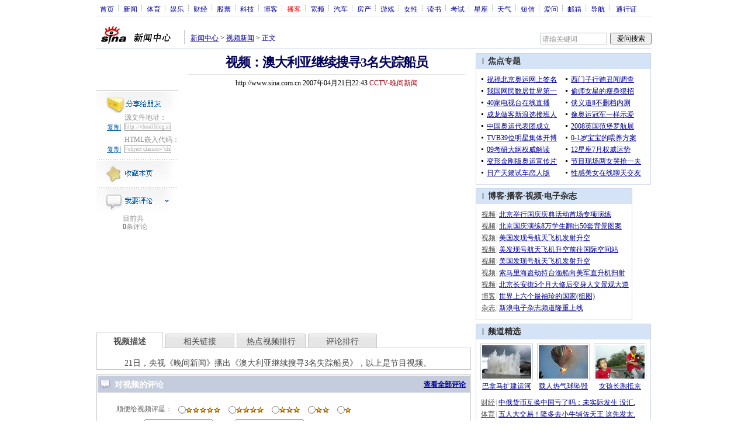

--- FILE ---
content_type: text/html
request_url: http://news.sina.com.cn/w/bn/2007-04-21/22434567.shtml
body_size: 30239
content:
<!--[1,334,4567] published at 2007-05-08 13:34:33 from #152 by 864-->
<!--CCTV-晚间新闻-->
<!---->
<html>
<head>
<meta http-equiv="Content-type" content="text/html; charset=gb2312">
<title>视频：澳大利亚继续搜寻3名失踪船员_新闻中心_新浪网</title>
<meta name=keywords content="视频：澳大利亚继续搜寻3名失踪船员">
<meta name=description content="视频：澳大利亚继续搜寻3名失踪船员">
<meta name="stencil" content="PGLS000116">
<meta name="publishid" content="1,334,4567">
<script type="text/javascript" src="http://image2.sina.com.cn/home/sinaflash.js"></script>

<style type="text/css">
/* 通用 */
*{margin:0;padding:0;}
body {background: #FFF;color:#000;margin:0;text-align:center;}
td,div{font-size:12px;}
ul,li{list-style:none;}
ul,p,ol{line-height:20px;}
select,input{vertical-align:middle;}
img{border:0;}

.f14 {font-size:14px;}
.lh20 {line-height:20px;}
.b1{border:1px #fcc solid;}
	
a{text-decoration: underline;color: #009}
/*a:visited{color:#800080;}*/
a:hover{color: #f00;}


.f14links{line-height:23px;}
.f14links,.f14links a{font-size:14px;color:#009;}
.f14links a:hover{color:#F00;}
.f14links li{padding-left:13px;background:url(http://image2.sina.com.cn/dy/legal/2006index/news_law_hz_012.gif) no-repeat 3px 45%;}

.clearit{clear:both;font-size:0;line-height:0;height:0;}

#wrap{width:950px; overflow:hidden; margin:0 auto;background:#FFF;text-align:left;}

.split{font-size:0;line-height:0;clear:both;height:6px;}
.lsplit{font-size:0;line-height:0;clear:both;height:15px;}

/*顶部导航开始*/
/* 070328修改 ws begin */
.top_bar{text-align:center; background:#fff; border-bottom:1px #ddd solid; height:27px; color:#acb4be; margin-bottom:8px; width:950px;}
.top_bar a{color:#009; display:block; height:13px; overflow:hidden; margin:8px 0 0 0; text-align:center;}
.top_bar a:hover{color:#c00;}
a.navnoline{border-right:0;}
.top_bar_sline{width:3px; color:#acb4be; background:url(http://image2.sina.com.cn/dy/article/950/con_070328_ws_001.gif) no-repeat center 8px;}
.logininfo{display:block;}
.logininfo strong{display:block; float:right; padding:8px 0 0 10px; color:#999; text-align:right;}
.logininfo a{width:30px; float:right;}
/* 070328修改 ws end */

.lo_links{padding-left:10px;padding-top:2px;}

/*正文左边控制开始*/
.lc_blue{background:url(http://image2.sina.com.cn/ent/deco/2007/0426/images/con_070227_ws_002.gif) repeat-y #fff; border-bottom:1px #dedfde solid;}
.lc_blue h1{text-align:center;padding:4px 0;font-size:22px;font-weight:bold;border-bottom:1px solid #becde5;margin:0 0 10px 37px;color:#03005C; width:575px;}
.lc_blue .from_info{text-align:center;}
.lc_blue .lcBlk{background:#f5fafe; padding:10px 0 0 0; border:1px #cbd7ec solid; border-top:none; border-left:none;}

.artibody{margin:15px 25px;font-size:14px;line-height:23px;}
.artibody img{border:1px solid #000;}
.artibody p{font-size:14px;line-height:23px;margin:15px 0;}


.toollinks{text-align:right;padding:8px 0;background:url(http://image2.sina.com.cn/bb/article/ar_hz_001.gif) repeat-x left top;margin:5px 25px;}

.xgzt{border-top:1px solid #BECEE6;border-left:1px solid #BECEE6;}
.xgzt a{font-size:14px;}
.xgzt td{border-bottom:1px solid #BECEE6;border-right:1px solid #BECEE6;}
.xgzt h2,.xgzt h3{margin:0;padding:0;padding:4px;font-size:14px;font-weight:bold;float:left;}

/* 070227修改 ws begin */
.fixedBLK{border:1px solid #C6C6C6;background:#FFF;width:300px;float:left;}
/* 070227修改 ws end */
.fixedBLK .title{background:#D4E3F6;}
.fixedBLK .title h2{padding:4px 20px;background:url(http://image2.sina.com.cn/bb/article/ar_hz_002.gif) no-repeat 10px 45%;font-size:14px;color:#292929;}
.fixedBLK .title h2 a {font-size:14px;color:#292929;text-decoration:none;font-weight:bold;}
.fixedBLK .title h2 a:hover{color:#CC0000;text-decoration:underline;}
.fixedBLK .content{padding:8px 9px 7px 9px;}
.fixedBLK .content img{border:1px solid #000;}
.fixedBLK .content .list{padding:0;}

.rcb table{border-top:1px solid #EBB9E5;border-left:1px solid #EBB9E5;}
.rcb td{border-right:1px solid #EBB9E5;border-bottom:1px solid #EBB9E5;padding:4px;}
.rcb .user{background:#FBE0FD;color:#656565;}
.rcb .commbody{background:#FFF url(http://image2.sina.com.cn/bb/article/ar_hz_003.gif) no-repeat 10px 45%;padding-left:30px;}

.grayBLK{border:1px solid #C6C6C6;padding:6px 0;float:left;background:#F1F1F1;}
.grayBLK td{line-height:20px;}

.bAD{border:1px solid #C6C6C6;background:#FFF;}
.adContent{padding:8px 0;}

.fAD a{color:#2D2D2D;}

.rd{font-size:0;line-height:0;height:1px;background:url(http://image2.sina.com.cn/bb/article/ar_hz_004.gif) repeat-x left top;margin:10px 0;}

.bllink,.bll a{color:#000;}

.pl15{padding-left:15px;}

.greenlinks,.greenlinks a{color:#298F00;text-decoration:none;}

.footer{padding:15px 0; color:#4d4d4d;}
.footer a,.footer a:visited{color:#4d4d4d;}
.footer a:hover{color:#f00;}

.rc_trans,.vsplit{border-top:1px solid #cbd7ec;}

.hotNC{border:1px solid #BECEE6;background:#FFF;margin:10px 0;}
.hotNC h2{padding:5px;background:#E1EFFA;border-bottom:1px solid #BECEE6;font-size:14px;font-weight:bold;}
.hotNC ul{padding:5px;}
.hotNC li{padding-left:10px;background:url(http://image2.sina.com.cn/bb/article/ar_hz_008.gif) no-repeat 2px 45%;}

.starSearchBLK{background:#F3F3F3;border:1px solid #CCC}
.sw4f{width:74px;}

/* 鼠标提示层CSS for JS  by zhangping1 */
.mouseTipsCon { display:none;}
.mouseTips { font-size:12px; text-align:left; position:absolute;z-index:999;width:384px;padding:0px 2px 2px 0;background:#FBE0FD; display:none;}
.mouseTips dl{ border:1px solid #EBB9E5;background:#FFF;padding:4px 4px 4px 10px; }
/* 鼠标提示层中标题的css */
.mouseTips dt{ color:#C50600; font-size:14px; line-height:20px; margin-bottom:4px; border-bottom:1px dashed #D6D8E4; }
/* 鼠标提示层中列表的css */
.mouseTips dd{ line-height:20px; }
/* 鼠标提示层中日期的css */
.mouseTips dd span {color:#5169E4;}
/* 鼠标提示层中关闭按钮的css */
.closeTipBtn {cursor:pointer; position:absolute;z-index:99999; right:10px; top:5px;}

/* 3取2 和2取1 容器中初始显示内容 css */
.tips1 {color:#F00; line-height:30px;}

/* 默认广告不显示 css */
.adNone { display:none; }
.rightShell{background:#FFF;padding-top:8px;}
.yqlink a{font-size:14px;}
.redLink a,.redLink a:hover,.redLink a:visited{color:#CC0000}

.normalSearch{background:#F3F3F3;border:1px solid #CCC;}
.babySearch{background:#FEF4FE;border:1px solid #DD96D4;}

.allp4{padding:12px 0 8px 14px; line-height:23px;text-align:center;width:570px;overflow:hidden;}
.allp4 .rp{width:1000px;}
.allp4 .pic{width:132px;text-align:center;float:left;margin-right:9px}
.allp4 .pic img{border:1px solid #000;}
.allp4 p,.allp4 p a{font-size:12px;}

.ADtit1{height:27px;clear:both;background:#000 url(http://image2.sina.com.cn/ty/af1/ar_hz_028.gif) no-repeat left top;}
.ADtit2{height:27px;clear:both;background:#000 url(http://image2.sina.com.cn/ty/af1/ar_hz_029.gif) no-repeat left top;}

p.adlink{text-align:center;}
p.adlink a{color:#FFF;}
p.adlink a:hover{color:#000;}

#adtext_1 a{color:#000}
#adtext_1 a:visited{color:#000;}
#adtext_1 a:hover{color:#f00;}

.yqin {display:inline; height:0px; width:0px; position:absolute; text-align:left;}
A.iask_f14:link,A.iask_f14:visited,A.iask_f14:active,A.iask_f14:hover {font-size:14px;text-decoration:none;color: #ff0000;}
A.akey:link {text-decoration:none;color: #009;}
A.akey:visited {text-decoration:none;color: #800080;}
A.akey:active,A.akey:hover {text-decoration:underline;color : #ff0000}

/* 视频播放器位置 070210 zhangping1@ 修改 增加新播放器和舌签 */
.ConPlayer{ }
.ConPlayer .ConPlayerM{ margin-top:10px;}

/* 播放器分段数字链接 070210 zhangping1@ 修改 */
#bnTxtPlayerPList a { color:#173480; text-decoration:underline; font-weight:bold;}
#bnTxtPlayerPList a:link {color:#173480;}
#bnTxtPlayerPList a:visited {color:#173480;}
#bnTxtPlayerPList a:hover,#bnTxtPlayerPList a:active,#bnTxtPlayerPList a:focus {color:#f00;}
/* 播放器 发表评论 链接 */
a.mplink { text-decoration: none;}
a.mplink:link,a.mplink:visited {color:#000038;}
a.mplink:hover,a.mplink:active,a.mplink:focus { color:#ffc;}

/* 070210 zhangping1@ 修改 增加新播放器和舌签 start */
#videoDisplay object {border:1px solid #000;}
/* 视频底部 容器 div */
div.playerAdd {width:583px; height:234px; overflow:hidden; text-align:left; }
/* 视频底部 标题 div */
div.playerAddTitle { height:29px;background:url(http://image2.sina.com.cn/cctv/bn/2007/0212/title_r_bg_zp.gif) right bottom no-repeat;}
ul.playerAddLot {background:#777;}
ul.playerAddLot li {float:left; border-top:1px solid #cfcfcf; background:#f0f0f0;}
ul.playerAddLot li div { font-size:14px; font-weight:bold; float:left; padding:0px 18px; border:1px solid #fff; height:25px; line-height:25px; cursor:pointer; }
ul.playerAddLot li.start { background:url(http://image2.sina.com.cn/cctv/bn/2007/0212/lot_l_bg.gif) left top no-repeat; width:1px; height:29px; border-top:0px;}
ul.playerAddLot li.focus { border-bottom:1px solid #fff; }
ul.playerAddLot li.focus div { background:url(http://image2.sina.com.cn/cctv/bn/2007/0212/lot_focus_bg.gif) top repeat-x;}
/* 视频介绍 */
div.aboutVideoText { padding:11px 14px; height:180px; overflow:auto;}
div.aboutVideoText p{ text-indent:0em; font-size:14px; line-height:23px; }
/* 查看留言 */
div.leaveWordArea { padding:10px 14px 10px 18px;}
div.leaveWordArea {}
/* 相关视频 ul li*/
div.aboutVideoArea {padding:17px;}
div.aboutVideoArea ul{ float:left; width:270px;}
div.aboutVideoArea ul li {padding:0 0 0 9px; width:260px; height:20px; line-height:20px; overflow:hidden; list-style-type:none;background:url(http://image2.sina.com.cn/cctv/bn/zw/bn_zw_ws_004.gif) 0 8px no-repeat; }
/* 070210 zhangping1@ 修改 增加新播放器和舌签 end */

/* 评论信息显示 */
#leaveWordCon {}
#leaveWordCon dl { line-height:22px; overflow:auto;padding:5px 10px 5px 10px; height:150px; width:540px;}
#leaveWordCon dt { color:#656565; font-weight:normal; background-color:#EEF4F9; padding-left:2px; }
#leaveWordCon dd { padding-left:25px; background:url(http://image2.sina.com.cn/dy/pl/dis01.gif) 5px top no-repeat; }
/* 评论表单链接 */
.form a:link,.form a:visited{text-decoration:none;color:#2773a8;}
.form a:active,.form a:hover{text-decoration:none;color:#f00;}
/* 视频播放器及相关视频 评论表单 end */

/* 间隔 */
.HSpace01{height:6px; overflow:hidden; width:1px;}
.HSpace02{height:8px; overflow:hidden; width:1px;}
.HSpace03{height:10px; overflow:hidden; width:1px;}

/* 070328修改 ws 把分布在页面中的css收集上来 begin */
.Part_M_1{border:1px solid #dedfde; border-bottom:none; width:298px;}
.Part_M_1 h3{font-size:12px;font-weight:normal;height:23px;line-height:23px;background:#ededed;padding-left:12px; clear:both;}
.Part_M_1 a:link{color:#666;text-decoration:underline;}
.Part_M_1 a:hover{color:#f00;text-decoration:underline;}

.medialogo{float:right; height:21px;}
.linkRed01 a{text-decoration:underline;color:#C00;}
.linkRed01 a:hover{color:#f00;}
.linkRed02 a{text-decoration:none;color:#A20010;}
.linkRed02 a:hover{color:#f00;}
.linkRed02{color:#A20010;}

.iAskBtn{width:71px; height:20px; margin:0; margin-left:5px; font-size:12px;}
.iAskIpt{width:114px; height:20px; font-size:12px; color:#939791; padding:2px 0 0 2px; border:1px #acb4be solid;}
.iAskLLogo{padding-left:6px;}

.AdConBtm585{background:#f7f7f7; border:1px #dedfde solid; padding:10px 0 0 0;}
.time_gray{	color: #999999;	padding-left: 8px;}
/* 070328修改 ws 把分布在页面中的css收集上来 end */


/* CSS mengjia 070424 */
.MJ_PartA{background:#fff;width:640px;}
.MJ_PartA .left{width:156px;float:left;}
.MJ_PartA .right{width:475px;float:left;}
.MJ_PartA .right h1{font-size:22px;text-align:center;padding-top:8px;line-height:32px;color:#03005c;border-bottom:1px solid #e4e4e4;width:auto;margin:0; letter-spacing:-1px;}
.MJ_PartB{background:#fff;}

.MJ_PartC{border:1px solid #c7c7c7;background:#fff;padding:1px 0 20px;}
.MJ_PartC h2{height:29px;margin:0 1px;background:#c5ccdc;font-size:14px;color:#fff;}
.MJ_PartC h2 .ico{float:left;padding:7px 5px 0 5px;}

/* CSS liji 070429 begin*/
.MJ_PartC h2 .title{float:left;filter: DropShadow(Color=#9aa7b8, OffX=1, OffY=1, Positive=true);width:300px;margin-top:7px;}
.MJ_PartC h2 .newtitle {font-size:12px;float:right;margin-top:7px;margin-right:7px;color:#333;}
.MJ_PartC h2 .newtitle a:link{font-size:12px;color:#009;text-decoration:underline;}
.MJ_PartC h2 .newtitle a:visited{color:#009;text-decoration:underline;}
.MJ_PartC h2 .newtitle a:hover{color:#f00;text-decoration:underline;}

/* CSS liji 070429 end*/

.from_info{line-height:28px;}
.box_01{padding-top:55px;padding-left:10px;background:#fff;padding-bottom:15px;}
.box_01 a:link,.box_01 a:hover{color:#055bb0;text-decoration:none;}
.box_01 a:hover{color:#007eff; text-decoration:underline;}
.box_01 h3{color:#7f7f7f;font-size:12px;line-height:20px;padding-top:10px;}
.box_01 h3 a:link,.box_01 h3 a:visited{color:#7f7f7f; text-decoration:none;}
.box_01 h3 a:hover{color:#f00; text-decoration:underline;}
.box_01 li{background:url(http://image2.sina.com.cn/bb/article/ar_hz_008.gif) no-repeat 5px 7px;padding-left:12px;}
.box_01 p{line-height:20px;width:135px;}

.share{padding-top:2px;clear:both;}
.share a{cursor:default}
a.button_01:link,a.button_01:visited{display:block;width:139px;height:38px;background:url(http://image2.sina.com.cn/ent/deco/2007/0426/images/pdbf_mj_002.gif) no-repeat 0 0}

.share1{clear:both;  height:80px;}
.share1 .p1{color:#8A8A8A; line-height:17px;padding-left:48px; clear:both;}
.share1 .p2{padding-left:18px; clear:both;}
.share1 .p2 a{ display:block; line-height:17px;}
.share1 .p2 a,.v_me_info .share1 .p2 input { float:left;}
.share1 input{ line-height:12px; width:80px; border:1px solid #9D9D9D; overflow:hidden; font-size:9px; font-family:Verdana; color:#A7A7A7; background:url(http://image2.sina.com.cn/vblog/images/vplay0322/e_meinfo_share_3.gif) no-repeat; margin-bottom:7px; margin-left:6px;}
.commButton{background:#fff;}
.commButton p{width:76px;margin-left:45px;color:#919191;line-height:14px;padding-bottom:3px;}
.commButton p span{color:#474747;}


a.button_02:link,a.button_02:visited{ background:url(http://image2.sina.com.cn/ent/deco/2007/0426/images/pdbf_mj_005.gif) no-repeat 0 0;display:block;width:139px;height:47px;}
a.button_02:hover,a.button_02:active{ background:url(http://image2.sina.com.cn/ent/deco/2007/0426/images/pdbf_mj_006.gif) no-repeat 0 0}
a.button_03:link,a.button_03:visited{ background:url(http://image2.sina.com.cn/ent/deco/2007/0426/images/pdbf_mj_003.gif) no-repeat 0 0;display:block;width:139px;height:47px;}
a.button_03:hover,a.button_03:active{ background:url(http://image2.sina.com.cn/ent/deco/2007/0426/images/pdbf_mj_004.gif) no-repeat 0 0}


.cblue1{ color:#005CB1; }
.cblue1 a:link{ color:#005CB1; text-decoration:underline;}
.cblue1 a:visited{ color:#8f8f8f; text-decoration:underline;}
.cblue1 a:hover{ color:#007EFF;}
.cblue1 a:active{ color:#007EFF;}

.MPB_Menu{height:28px;background:url(http://image2.sina.com.cn/ent/deco/2007/0426/images/pdbf_mj_009.gif) repeat-x;font-size:14px;line-height:16px;}
.MPB_Menu span{float:left;width:118px;padding:6px 0 3px;color:#494949;margin-top:3px;text-align:center;cursor:pointer;margin-right:4px;background:url(http://image2.sina.com.cn/ent/deco/2007/0426/images/pdbf_mj_008.gif) no-repeat 0 0;}
.MPB_Menu span.selectd{width:114px;font-weight:bold;margin-top:0;padding-top:9px;background:url(http://image2.sina.com.cn/ent/deco/2007/0426/images/pdbf_mj_007.gif) no-repeat 0 0;}
.MPB_Cont{border:1px solid #c8c9c4;border-top:none;}

#S_Cont_11{padding:15px 0 0 19px;}
#S_Cont_11 p{width:605px;font-size:14px;color:#474747;line-height:21px;}

#S_Cont_12{padding:15px 0 0 16px;}
#S_Cont_12 li{line-height:23px;color:#00f;font-size:14px;}
#S_Cont_12 li span{font-size:12px;margin-left:15px;color:#999;}
#S_Cont_13{padding:15px 0 0 16px;}
#S_Cont_13 li{padding-left:14px;background:url(http://image2.sina.com.cn/ent/deco/2007/0426/images/pdbf_mj_010.gif) no-repeat 6px 8px;line-height:23px;font-size:14px;}

.CommForm{padding:15px 26px 0px;color:#676767;display:inline-block;} /**/
.CommForm p{padding:3px 0;}

/* css liji 070429 begin*/
.CommForm div{padding:3px 0;}
/* css liji 070429 end*/

.CommForm .star img{vertical-align:middle;}
.CommForm .star input{margin-left:10px;}
.CommForm .login input{font-size:12px;color:#333;}

/* css liji 070429 begin*/
.CommForm .memo textarea{padding:5px 10px;border:1px solid #c3c3c3;color:#b1b1b1;font-size:12px;float:left;width:458px;height:58px;float:left;}
.CommForm .memo input{margin-left:10px;margin-top:5px;}
.CommForm .memo .bimg {margin-left:10px;margin-top:5px;cursor:pointer;}
.CommForm .memo .info{display:block;color:#999;padding:5px 0 0 10px;}
/* css liji 070429 end*/

.CommList{margin:0 25px;}
.CommList .box{background:url(http://image2.sina.com.cn/ent/deco/2007/0426/images/pdbf_mj_012.gif) repeat-x top;}
.CommList .box .userInfo{color:#757575;padding:4px 0 16px;line-height:20px;padding-left:10px;}
.CommList .box .userInfo a:link,.CommList .box .userInfo a:visited{color:#0380fe;}
.CommList .box .userInfo a:hover{color:#f00;}
.CommList .box .CommCont{color:#656565;line-height:18px;padding-left:10px;}
.CommList .box .DateTime{color:#b1b1b1;padding-bottom:5px;line-height:18px;padding-left:10px;}
.CommPages{background:url(http://image2.sina.com.cn/ent/deco/2007/0426/images/pdbf_mj_012.gif) repeat-x top;height:25px;margin:0 25px;}
.CommPages .Cont{float:right;height:20px;margin-top:8px;}
.CommPages .Pages{float:left;padding-left:4px;padding-right:3px;color:#027dff;line-height:20px;height:20px;}
.CommPages .Pages input{font-size:12px;}
.CommPages .Pages a:link,.CommPages .Pages a:visited{text-decoration:none;color:#666;font-weight:bold;}
.CommPages .Pages a:hover{color:#f00;}
.CommPages .Pages a.selectd:link,.CommPages .Pages a.selectd:visited,.CommPages .Pages a.selectd:hover{font-weight:normal;color:#027dff;}
.CommPages .Pages img{vertical-align:middle;}


.post_btn{ background:url(http://image2.sina.com.cn/vblog/images/vplay0322/e_comm_btn1.gif) no-repeat center center; width:76px; height:23px; border:0px;cursor:pointer;}
.post_btn1{ background:url(http://image2.sina.com.cn/vblog/images/vplay0322/e_comm_btn2.gif) no-repeat center center; width:76px; height:23px; border:0px;cursor:pointer;}
</style>
<!--[if IE]>
<style type="text/css">
.Part_M_1{width:300px;}
</style>
<![endif]-->

<style>
.yqin {display:inline; height:0px; width:0px; position:absolute; text-align:left;}
A.iask_f14:link,A.iask_f14:visited,A.iask_f14:active,A.iask_f14:hover {font-size:14px;text-decoration:none;color: #ff0000;}
A.akey:link {text-decoration:none;color: #0000ff;}
A.akey:visited {text-decoration:none;color: #800080;}
A.akey:active,A.akey:hover {text-decoration:underline;color : #ff0000}
</style>

<script language="JavaScript" type="text/javascript">
//<![CDATA[
document.domain = "sina.com.cn";
function GetObj(objName){
	if(document.getElementById){
		return eval('document.getElementById("' + objName + '")');
	}else if(document.layers){
		return eval("document.layers['" + objName +"']");
	}else{
		return eval('document.all.' + objName);
	}
}
//========================= 设置字体大中小 start =============
	function doZoom(size){
		var artibody = document.getElementById('artibody');
		if(!artibody){
			return;
		}
		var artibodyChild = artibody.childNodes;
		artibody.style.fontSize = size + 'px';
		//再对artibody div内的直接html节点设置fontSize属性
		for(var i = 0; i < artibodyChild.length; i++){
			if(artibodyChild[i].nodeType == 1){
				artibodyChild[i].style.fontSize = size + 'px';
			}
		}		
	}
//========================= 设置字体大中小 end =============

//========================= 打印正文部分 start =============
//print js begin

	function LoadPrintJsCallBack()
	{
		if(typeof forSPrint == "object" && forSPrint.Print)
		{
			forSPrint.Print();
		}
	}

	function SinaPrintGetBrowser(){
		if (navigator.userAgent.indexOf("MSIE") != -1)
		{
			return 1; 
		}
		else if (navigator.userAgent.indexOf("Firefox") != -1)
		{
			return 2; 
		}
		else if (navigator.userAgent.indexOf("Navigator") != -1)
		{
			return 3;
		}
		else if (navigator.userAgent.indexOf("Opera") != -1 )
		{
			return 4;
		}else
		{
			return 5;
		}
	}

	function LoadPrintJs()
	{
		var myBrowser = SinaPrintGetBrowser();

		if(myBrowser == 1)
		{
			var js_url = "http://image2.sina.com.cn/dy/col/2007/0207/print.js";
			var js = document.createElement( "script" ); 
			js.setAttribute( "type", "text/javascript" );
			js.setAttribute( "src", js_url);
			js.setAttribute( "id", "sinaPrintJsUrl");
			document.body.insertBefore( js, null);
			document.getElementById("sinaPrintJsUrl").onreadystatechange = LoadPrintJsCallBack;
		}
		else
		{
			var js_url = "http://image2.sina.com.cn/dy/col/2007/0207/print.js";
			var js = document.createElement( "script" ); 
			js.setAttribute( "type", "text/javascript" );
			js.setAttribute( "src", js_url);
			js.setAttribute( "id", "sinaPrintJsUrl");
			js.setAttribute( "onload", "LoadPrintJsCallBack()");
			document.body.insertBefore( js, null);					
		}
	}



//print js end
//========================= 打印正文部分 end =============
	
//========================= 处理广告有效性 start =============
/**
 * 判断广告有效性
 * @return boolean
 */
//发布日期
var pagepubtime;
//需要检测的日期差
var difDay;

//广告显示判断
function checkPubTime(){

	//分解年、月、日
	DateTime = new Array(); 
	DateTime = pagepubtime.split("-");
	var year = DateTime[0];
	var month = DateTime[1];
	var day = DateTime[2];

	//用得到的年、月、日生成日期对象
	var pubTime = new Date(year,month - 1,day);
	//得到当前日期
	var now = new Date();

	//计算出当前日期与发布日期之间的毫秒差值
	var dif = now.getTime() - pubTime.getTime();

	//一天24小时、一小时60分、一分60秒、一秒1000毫秒
	if(dif > difDay * 24 * 60 * 60 * 1000){
		return false;
	}
	return true;
}
/**
 * 处理广告图片 指定天数后不显示 广告图片初始使用css控制不显示
 * @param 多个广告容器的id
 */
function HandlerAd(){
	var curObj = null;
	for(var i = 0; i < arguments.length; i++){
		curObj = GetObj(arguments[i]);
		if(checkPubTime()){
			if(!curObj){ 
				continue;
			}
			curObj.style.display = "block";
		}
	}
	
}
//========================= 处理广告有效性 end =============



	
//========================= 处理页面广告内容 start =============
	function DisplayAd(){
	pagepubtime = "2007-04-21"; //发布日期
	difDay = 180;				//需要检测的日期差 单位：天
	HandlerAd("PublicRelation1","PublicRelation2","PublicRelation3","PublicRelation4","PublicRelation5","PublicRelation6","PublicRelation7","PublicRelation8","PublicRelation9");		
	}
//========================= 处理页面广告内容 end =============
	
window.onload = function(){
	
	//触发鼠标提示
	mouseTipNode = GetObj("mouseTip");

/*
	//触发随机3取2 2取1 内容
	ShowGet2Form3();
	if(IsCookie()){//如果cookie可以使用 则使用交替显示2取1内容 否则随机显示
		SwithShowGet1Form2();
	}else{
		ShowGet1Form2();
	}
*/
	
}
	
//]]>
</script>
<script type="text/javascript">
<!--
var flag=false;
function DrawImage(ImgD){
	var image=new Image();
	var iwidth = 999;
	var iheight = 21; //定义允许高度，当宽度大于这个值时等比例缩小
	image.src=ImgD.src;
	if(image.width>0 && image.height>0){
		flag=true;
		if(image.width/image.height>= iwidth/iheight){
			if(image.width>iwidth){ 
				ImgD.width=iwidth;
				ImgD.height=(image.height*iwidth)/image.width;
			}else{
				ImgD.width=image.width; 
				ImgD.height=image.height;
			}
		}else{
			if(image.height>iheight){ 
				ImgD.height=iheight;
				ImgD.width=(image.width*iheight)/image.height; 
			}else{
				ImgD.width=image.width; 
				ImgD.height=image.height;
			}
		}
	}
} 
//调用：<img src="图片" onload="javascript:DrawImage(this)">
//-->
</script>

</head>

<body onload="init()"><!-- body code begin -->

<!-- SUDA_CODE_START --> 
<script type="text/javascript"> 
//<!--
(function(){var an="V=2.1.16";var ah=window,F=document,s=navigator,W=s.userAgent,ao=ah.screen,j=ah.location.href;var aD="https:"==ah.location.protocol?"https://s":"http://",ay="beacon.sina.com.cn";var N=aD+ay+"/a.gif?",z=aD+ay+"/g.gif?",R=aD+ay+"/f.gif?",ag=aD+ay+"/e.gif?",aB=aD+"beacon.sinauda.com/i.gif?";var aA=F.referrer.toLowerCase();var aa="SINAGLOBAL",Y="FSINAGLOBAL",H="Apache",P="ULV",l="SUP",aE="UOR",E="_s_acc",X="_s_tentry",n=false,az=false,B=(document.domain=="sina.com.cn")?true:false;var o=0;var aG=false,A=false;var al="";var m=16777215,Z=0,C,K=0;var r="",b="",a="";var M=[],S=[],I=[];var u=0;var v=0;var p="";var am=false;var w=false;function O(){var e=document.createElement("iframe");e.src=aD+ay+"/data.html?"+new Date().getTime();e.id="sudaDataFrame";e.style.height="0px";e.style.width="1px";e.style.overflow="hidden";e.frameborder="0";e.scrolling="no";document.getElementsByTagName("head")[0].appendChild(e)}function k(){var e=document.createElement("iframe");e.src=aD+ay+"/ckctl.html";e.id="ckctlFrame";e.style.height="0px";e.style.width="1px";e.style.overflow="hidden";e.frameborder="0";e.scrolling="no";document.getElementsByTagName("head")[0].appendChild(e)}function q(){var e=document.createElement("script");e.src=aD+ay+"/h.js";document.getElementsByTagName("head")[0].appendChild(e)}function h(aH,i){var D=F.getElementsByName(aH);var e=(i>0)?i:0;return(D.length>e)?D[e].content:""}function aF(){var aJ=F.getElementsByName("sudameta");var aR=[];for(var aO=0;aO<aJ.length;aO++){var aK=aJ[aO].content;if(aK){if(aK.indexOf(";")!=-1){var D=aK.split(";");for(var aH=0;aH<D.length;aH++){var aP=aw(D[aH]);if(!aP){continue}aR.push(aP)}}else{aR.push(aK)}}}var aM=F.getElementsByTagName("meta");for(var aO=0,aI=aM.length;aO<aI;aO++){var aN=aM[aO];if(aN.name=="tags"){aR.push("content_tags:"+encodeURI(aN.content))}}var aL=t("vjuids");aR.push("vjuids:"+aL);var e="";var aQ=j.indexOf("#");if(aQ!=-1){e=escape(j.substr(aQ+1));aR.push("hashtag:"+e)}return aR}function V(aK,D,aI,aH){if(aK==""){return""}aH=(aH=="")?"=":aH;D+=aH;var aJ=aK.indexOf(D);if(aJ<0){return""}aJ+=D.length;var i=aK.indexOf(aI,aJ);if(i<aJ){i=aK.length}return aK.substring(aJ,i)}function t(e){if(undefined==e||""==e){return""}return V(F.cookie,e,";","")}function at(aI,e,i,aH){if(e!=null){if((undefined==aH)||(null==aH)){aH="sina.com.cn"}if((undefined==i)||(null==i)||(""==i)){F.cookie=aI+"="+e+";domain="+aH+";path=/"}else{var D=new Date();var aJ=D.getTime();aJ=aJ+86400000*i;D.setTime(aJ);aJ=D.getTime();F.cookie=aI+"="+e+";domain="+aH+";expires="+D.toUTCString()+";path=/"}}}function f(D){try{var i=document.getElementById("sudaDataFrame").contentWindow.storage;return i.get(D)}catch(aH){return false}}function ar(D,aH){try{var i=document.getElementById("sudaDataFrame").contentWindow.storage;i.set(D,aH);return true}catch(aI){return false}}function L(){var aJ=15;var D=window.SUDA.etag;if(!B){return"-"}if(u==0){O();q()}if(D&&D!=undefined){w=true}ls_gid=f(aa);if(ls_gid===false||w==false){return false}else{am=true}if(ls_gid&&ls_gid.length>aJ){at(aa,ls_gid,3650);n=true;return ls_gid}else{if(D&&D.length>aJ){at(aa,D,3650);az=true}var i=0,aI=500;var aH=setInterval((function(){var e=t(aa);if(w){e=D}i+=1;if(i>3){clearInterval(aH)}if(e.length>aJ){clearInterval(aH);ar(aa,e)}}),aI);return w?D:t(aa)}}function U(e,aH,D){var i=e;if(i==null){return false}aH=aH||"click";if((typeof D).toLowerCase()!="function"){return}if(i.attachEvent){i.attachEvent("on"+aH,D)}else{if(i.addEventListener){i.addEventListener(aH,D,false)}else{i["on"+aH]=D}}return true}function af(){if(window.event!=null){return window.event}else{if(window.event){return window.event}var D=arguments.callee.caller;var i;var aH=0;while(D!=null&&aH<40){i=D.arguments[0];if(i&&(i.constructor==Event||i.constructor==MouseEvent||i.constructor==KeyboardEvent)){return i}aH++;D=D.caller}return i}}function g(i){i=i||af();if(!i.target){i.target=i.srcElement;i.pageX=i.x;i.pageY=i.y}if(typeof i.layerX=="undefined"){i.layerX=i.offsetX}if(typeof i.layerY=="undefined"){i.layerY=i.offsetY}return i}function aw(aH){if(typeof aH!=="string"){throw"trim need a string as parameter"}var e=aH.length;var D=0;var i=/(\u3000|\s|\t|\u00A0)/;while(D<e){if(!i.test(aH.charAt(D))){break}D+=1}while(e>D){if(!i.test(aH.charAt(e-1))){break}e-=1}return aH.slice(D,e)}function c(e){return Object.prototype.toString.call(e)==="[object Array]"}function J(aH,aL){var aN=aw(aH).split("&");var aM={};var D=function(i){if(aL){try{return decodeURIComponent(i)}catch(aP){return i}}else{return i}};for(var aJ=0,aK=aN.length;aJ<aK;aJ++){if(aN[aJ]){var aI=aN[aJ].split("=");var e=aI[0];var aO=aI[1];if(aI.length<2){aO=e;e="$nullName"}if(!aM[e]){aM[e]=D(aO)}else{if(c(aM[e])!=true){aM[e]=[aM[e]]}aM[e].push(D(aO))}}}return aM}function ac(D,aI){for(var aH=0,e=D.length;aH<e;aH++){aI(D[aH],aH)}}function ak(i){var e=new RegExp("^http(?:s)?://([^/]+)","im");if(i.match(e)){return i.match(e)[1].toString()}else{return""}}function aj(aO){try{var aL="ABCDEFGHIJKLMNOPQRSTUVWXYZabcdefghijklmnopqrstuvwxyz0123456789+/=";var D="ABCDEFGHIJKLMNOPQRSTUVWXYZabcdefghijklmnopqrstuvwxyz0123456789-_=";var aQ=function(e){var aR="",aS=0;for(;aS<e.length;aS++){aR+="%"+aH(e[aS])}return decodeURIComponent(aR)};var aH=function(e){var i="0"+e.toString(16);return i.length<=2?i:i.substr(1)};var aP=function(aY,aV,aR){if(typeof(aY)=="string"){aY=aY.split("")}var aX=function(a7,a9){for(var a8=0;a8<a7.length;a8++){if(a7[a8]==a9){return a8}}return -1};var aS=[];var a6,a4,a1="";var a5,a3,a0,aZ="";if(aY.length%4!=0){}var e=/[^A-Za-z0-9\+\/\=]/g;var a2=aL.split("");if(aV=="urlsafe"){e=/[^A-Za-z0-9\-_\=]/g;a2=D.split("")}var aU=0;if(aV=="binnary"){a2=[];for(aU=0;aU<=64;aU++){a2[aU]=aU+128}}if(aV!="binnary"&&e.exec(aY.join(""))){return aR=="array"?[]:""}aU=0;do{a5=aX(a2,aY[aU++]);a3=aX(a2,aY[aU++]);a0=aX(a2,aY[aU++]);aZ=aX(a2,aY[aU++]);a6=(a5<<2)|(a3>>4);a4=((a3&15)<<4)|(a0>>2);a1=((a0&3)<<6)|aZ;aS.push(a6);if(a0!=64&&a0!=-1){aS.push(a4)}if(aZ!=64&&aZ!=-1){aS.push(a1)}a6=a4=a1="";a5=a3=a0=aZ=""}while(aU<aY.length);if(aR=="array"){return aS}var aW="",aT=0;for(;aT<aS.lenth;aT++){aW+=String.fromCharCode(aS[aT])}return aW};var aI=[];var aN=aO.substr(0,3);var aK=aO.substr(3);switch(aN){case"v01":for(var aJ=0;aJ<aK.length;aJ+=2){aI.push(parseInt(aK.substr(aJ,2),16))}return decodeURIComponent(aQ(aP(aI,"binnary","array")));break;case"v02":aI=aP(aK,"urlsafe","array");return aQ(aP(aI,"binnary","array"));break;default:return decodeURIComponent(aO)}}catch(aM){return""}}var ap={screenSize:function(){return(m&8388608==8388608)?ao.width+"x"+ao.height:""},colorDepth:function(){return(m&4194304==4194304)?ao.colorDepth:""},appCode:function(){return(m&2097152==2097152)?s.appCodeName:""},appName:function(){return(m&1048576==1048576)?((s.appName.indexOf("Microsoft Internet Explorer")>-1)?"MSIE":s.appName):""},cpu:function(){return(m&524288==524288)?(s.cpuClass||s.oscpu):""},platform:function(){return(m&262144==262144)?(s.platform):""},jsVer:function(){if(m&131072!=131072){return""}var aI,e,aK,D=1,aH=0,i=(s.appName.indexOf("Microsoft Internet Explorer")>-1)?"MSIE":s.appName,aJ=s.appVersion;if("MSIE"==i){e="MSIE";aI=aJ.indexOf(e);if(aI>=0){aK=window.parseInt(aJ.substring(aI+5));if(3<=aK){D=1.1;if(4<=aK){D=1.3}}}}else{if(("Netscape"==i)||("Opera"==i)||("Mozilla"==i)){D=1.3;e="Netscape6";aI=aJ.indexOf(e);if(aI>=0){D=1.5}}}return D},network:function(){if(m&65536!=65536){return""}var i="";i=(s.connection&&s.connection.type)?s.connection.type:i;try{F.body.addBehavior("#default#clientCaps");i=F.body.connectionType}catch(D){i="unkown"}return i},language:function(){return(m&32768==32768)?(s.systemLanguage||s.language):""},timezone:function(){return(m&16384==16384)?(new Date().getTimezoneOffset()/60):""},flashVer:function(){if(m&8192!=8192){return""}var aK=s.plugins,aH,aL,aN;if(aK&&aK.length){for(var aJ in aK){aL=aK[aJ];if(aL.description==null){continue}if(aH!=null){break}aN=aL.description.toLowerCase();if(aN.indexOf("flash")!=-1){aH=aL.version?parseInt(aL.version):aN.match(/\d+/);continue}}}else{if(window.ActiveXObject){for(var aI=10;aI>=2;aI--){try{var D=new ActiveXObject("ShockwaveFlash.ShockwaveFlash."+aI);if(D){aH=aI;break}}catch(aM){}}}else{if(W.indexOf("webtv/2.5")!=-1){aH=3}else{if(W.indexOf("webtv")!=-1){aH=2}}}}return aH},javaEnabled:function(){if(m&4096!=4096){return""}var D=s.plugins,i=s.javaEnabled(),aH,aI;if(i==true){return 1}if(D&&D.length){for(var e in D){aH=D[e];if(aH.description==null){continue}if(i!=null){break}aI=aH.description.toLowerCase();if(aI.indexOf("java plug-in")!=-1){i=parseInt(aH.version);continue}}}else{if(window.ActiveXObject){i=(new ActiveXObject("JavaWebStart.IsInstalled")!=null)}}return i?1:0}};var ad={pageId:function(i){var D=i||r,aK="-9999-0-0-1";if((undefined==D)||(""==D)){try{var aH=h("publishid");if(""!=aH){var aJ=aH.split(",");if(aJ.length>0){if(aJ.length>=3){aK="-9999-0-"+aJ[1]+"-"+aJ[2]}D=aJ[0]}}else{D="0"}}catch(aI){D="0"}D=D+aK}return D},sessionCount:function(){var e=t("_s_upa");if(e==""){e=0}return e},excuteCount:function(){return SUDA.sudaCount},referrer:function(){if(m&2048!=2048){return""}var e=/^[^\?&#]*.swf([\?#])?/;if((aA=="")||(aA.match(e))){var i=V(j,"ref","&","");if(i!=""){return escape(i)}}return escape(aA)},isHomepage:function(){if(m&1024!=1024){return""}var D="";try{F.body.addBehavior("#default#homePage");D=F.body.isHomePage(j)?"Y":"N"}catch(i){D="unkown"}return D},PGLS:function(){return(m&512==512)?h("stencil"):""},ZT:function(){if(m&256!=256){return""}var e=h("subjectid");e.replace(",",".");e.replace(";",",");return escape(e)},mediaType:function(){return(m&128==128)?h("mediaid"):""},domCount:function(){return(m&64==64)?F.getElementsByTagName("*").length:""},iframeCount:function(){return(m&32==32)?F.getElementsByTagName("iframe").length:""}};var av={visitorId:function(){var i=15;var e=t(aa);if(e.length>i&&u==0){return e}else{return}},fvisitorId:function(e){if(!e){var e=t(Y);return e}else{at(Y,e,3650)}},sessionId:function(){var e=t(H);if(""==e){var i=new Date();e=Math.random()*10000000000000+"."+i.getTime()}return e},flashCookie:function(e){if(e){}else{return p}},lastVisit:function(){var D=t(H);var aI=t(P);var aH=aI.split(":");var aJ="",i;if(aH.length>=6){if(D!=aH[4]){i=new Date();var e=new Date(window.parseInt(aH[0]));aH[1]=window.parseInt(aH[1])+1;if(i.getMonth()!=e.getMonth()){aH[2]=1}else{aH[2]=window.parseInt(aH[2])+1}if(((i.getTime()-e.getTime())/86400000)>=7){aH[3]=1}else{if(i.getDay()<e.getDay()){aH[3]=1}else{aH[3]=window.parseInt(aH[3])+1}}aJ=aH[0]+":"+aH[1]+":"+aH[2]+":"+aH[3];aH[5]=aH[0];aH[0]=i.getTime();at(P,aH[0]+":"+aH[1]+":"+aH[2]+":"+aH[3]+":"+D+":"+aH[5],360)}else{aJ=aH[5]+":"+aH[1]+":"+aH[2]+":"+aH[3]}}else{i=new Date();aJ=":1:1:1";at(P,i.getTime()+aJ+":"+D+":",360)}return aJ},userNick:function(){if(al!=""){return al}var D=unescape(t(l));if(D!=""){var i=V(D,"ag","&","");var e=V(D,"user","&","");var aH=V(D,"uid","&","");var aJ=V(D,"sex","&","");var aI=V(D,"dob","&","");al=i+":"+e+":"+aH+":"+aJ+":"+aI;return al}else{return""}},userOrigin:function(){if(m&4!=4){return""}var e=t(aE);var i=e.split(":");if(i.length>=2){return i[0]}else{return""}},advCount:function(){return(m&2==2)?t(E):""},setUOR:function(){var aL=t(aE),aP="",i="",aO="",aI="",aM=j.toLowerCase(),D=F.referrer.toLowerCase();var aQ=/[&|?]c=spr(_[A-Za-z0-9]{1,}){3,}/;var aK=new Date();if(aM.match(aQ)){aO=aM.match(aQ)[0]}else{if(D.match(aQ)){aO=D.match(aQ)[0]}}if(aO!=""){aO=aO.substr(3)+":"+aK.getTime()}if(aL==""){if(t(P)==""){aP=ak(D);i=ak(aM)}at(aE,aP+","+i+","+aO,365)}else{var aJ=0,aN=aL.split(",");if(aN.length>=1){aP=aN[0]}if(aN.length>=2){i=aN[1]}if(aN.length>=3){aI=aN[2]}if(aO!=""){aJ=1}else{var aH=aI.split(":");if(aH.length>=2){var e=new Date(window.parseInt(aH[1]));if(e.getTime()<(aK.getTime()-86400000*30)){aJ=1}}}if(aJ){at(aE,aP+","+i+","+aO,365)}}},setAEC:function(e){if(""==e){return}var i=t(E);if(i.indexOf(e+",")<0){i=i+e+","}at(E,i,7)},ssoInfo:function(){var D=unescape(aj(t("sso_info")));if(D!=""){if(D.indexOf("uid=")!=-1){var i=V(D,"uid","&","");return escape("uid:"+i)}else{var e=V(D,"u","&","");return escape("u:"+unescape(e))}}else{return""}},subp:function(){return t("SUBP")}};var ai={CI:function(){var e=["sz:"+ap.screenSize(),"dp:"+ap.colorDepth(),"ac:"+ap.appCode(),"an:"+ap.appName(),"cpu:"+ap.cpu(),"pf:"+ap.platform(),"jv:"+ap.jsVer(),"ct:"+ap.network(),"lg:"+ap.language(),"tz:"+ap.timezone(),"fv:"+ap.flashVer(),"ja:"+ap.javaEnabled()];return"CI="+e.join("|")},PI:function(e){var i=["pid:"+ad.pageId(e),"st:"+ad.sessionCount(),"et:"+ad.excuteCount(),"ref:"+ad.referrer(),"hp:"+ad.isHomepage(),"PGLS:"+ad.PGLS(),"ZT:"+ad.ZT(),"MT:"+ad.mediaType(),"keys:","dom:"+ad.domCount(),"ifr:"+ad.iframeCount()];return"PI="+i.join("|")},UI:function(){var e=["vid:"+av.visitorId(),"sid:"+av.sessionId(),"lv:"+av.lastVisit(),"un:"+av.userNick(),"uo:"+av.userOrigin(),"ae:"+av.advCount(),"lu:"+av.fvisitorId(),"si:"+av.ssoInfo(),"rs:"+(n?1:0),"dm:"+(B?1:0),"su:"+av.subp()];return"UI="+e.join("|")},EX:function(i,e){if(m&1!=1){return""}i=(null!=i)?i||"":b;e=(null!=e)?e||"":a;return"EX=ex1:"+i+"|ex2:"+e},MT:function(){return"MT="+aF().join("|")},V:function(){return an},R:function(){return"gUid_"+new Date().getTime()}};function ax(){var aK="-",aH=F.referrer.toLowerCase(),D=j.toLowerCase();if(""==t(X)){if(""!=aH){aK=ak(aH)}at(X,aK,"","weibo.com")}var aI=/weibo.com\/reg.php/;if(D.match(aI)){var aJ=V(unescape(D),"sharehost","&","");var i=V(unescape(D),"appkey","&","");if(""!=aJ){at(X,aJ,"","weibo.com")}at("appkey",i,"","weibo.com")}}function d(e,i){G(e,i)}function G(i,D){D=D||{};var e=new Image(),aH;if(D&&D.callback&&typeof D.callback=="function"){e.onload=function(){clearTimeout(aH);aH=null;D.callback(true)}}SUDA.img=e;e.src=i;aH=setTimeout(function(){if(D&&D.callback&&typeof D.callback=="function"){D.callback(false);e.onload=null}},D.timeout||2000)}function x(e,aH,D,aI){SUDA.sudaCount++;if(!av.visitorId()&&!L()){if(u<3){u++;setTimeout(x,500);return}}var i=N+[ai.V(),ai.CI(),ai.PI(e),ai.UI(),ai.MT(),ai.EX(aH,D),ai.R()].join("&");G(i,aI)}function y(e,D,i){if(aG||A){return}if(SUDA.sudaCount!=0){return}x(e,D,i)}function ab(e,aH){if((""==e)||(undefined==e)){return}av.setAEC(e);if(0==aH){return}var D="AcTrack||"+t(aa)+"||"+t(H)+"||"+av.userNick()+"||"+e+"||";var i=ag+D+"&gUid_"+new Date().getTime();d(i)}function aq(aI,e,i,aJ){aJ=aJ||{};if(!i){i=""}else{i=escape(i)}var aH="UATrack||"+t(aa)+"||"+t(H)+"||"+av.userNick()+"||"+aI+"||"+e+"||"+ad.referrer()+"||"+i+"||"+(aJ.realUrl||"")+"||"+(aJ.ext||"");var D=ag+aH+"&gUid_"+new Date().getTime();d(D,aJ)}function aC(aK){var i=g(aK);var aI=i.target;var aH="",aL="",D="";var aJ;if(aI!=null&&aI.getAttribute&&(!aI.getAttribute("suda-uatrack")&&!aI.getAttribute("suda-actrack")&&!aI.getAttribute("suda-data"))){while(aI!=null&&aI.getAttribute&&(!!aI.getAttribute("suda-uatrack")||!!aI.getAttribute("suda-actrack")||!!aI.getAttribute("suda-data"))==false){if(aI==F.body){return}aI=aI.parentNode}}if(aI==null||aI.getAttribute==null){return}aH=aI.getAttribute("suda-actrack")||"";aL=aI.getAttribute("suda-uatrack")||aI.getAttribute("suda-data")||"";sudaUrls=aI.getAttribute("suda-urls")||"";if(aL){aJ=J(aL);if(aI.tagName.toLowerCase()=="a"){D=aI.href}opts={};opts.ext=(aJ.ext||"");aJ.key&&SUDA.uaTrack&&SUDA.uaTrack(aJ.key,aJ.value||aJ.key,D,opts)}if(aH){aJ=J(aH);aJ.key&&SUDA.acTrack&&SUDA.acTrack(aJ.key,aJ.value||aJ.key)}}if(window.SUDA&&Object.prototype.toString.call(window.SUDA)==="[object Array]"){for(var Q=0,ae=SUDA.length;Q<ae;Q++){switch(SUDA[Q][0]){case"setGatherType":m=SUDA[Q][1];break;case"setGatherInfo":r=SUDA[Q][1]||r;b=SUDA[Q][2]||b;a=SUDA[Q][3]||a;break;case"setPerformance":Z=SUDA[Q][1];break;case"setPerformanceFilter":C=SUDA[Q][1];break;case"setPerformanceInterval":K=SUDA[Q][1]*1||0;K=isNaN(K)?0:K;break;case"setGatherMore":M.push(SUDA[Q].slice(1));break;case"acTrack":S.push(SUDA[Q].slice(1));break;case"uaTrack":I.push(SUDA[Q].slice(1));break}}}aG=(function(D,i){if(ah.top==ah){return false}else{try{if(F.body.clientHeight==0){return false}return((F.body.clientHeight>=D)&&(F.body.clientWidth>=i))?false:true}catch(aH){return true}}})(320,240);A=(function(){return false})();av.setUOR();var au=av.sessionId();window.SUDA=window.SUDA||[];SUDA.sudaCount=SUDA.sudaCount||0;SUDA.log=function(){x.apply(null,arguments)};SUDA.acTrack=function(){ab.apply(null,arguments)};SUDA.uaTrack=function(){aq.apply(null,arguments)};U(F.body,"click",aC);window.GB_SUDA=SUDA;GB_SUDA._S_pSt=function(){};GB_SUDA._S_acTrack=function(){ab.apply(null,arguments)};GB_SUDA._S_uaTrack=function(){aq.apply(null,arguments)};window._S_pSt=function(){};window._S_acTrack=function(){ab.apply(null,arguments)};window._S_uaTrack=function(){aq.apply(null,arguments)};window._S_PID_="";if(!window.SUDA.disableClickstream){y()}try{k()}catch(T){}})();
//-->
</script> 
<noScript> 
<div style='position:absolute;top:0;left:0;width:0;height:0;visibility:hidden'><img width=0 height=0 src='//beacon.sina.com.cn/a.gif?noScript' border='0' alt='' /></div> 
</noScript> 
<!-- SUDA_CODE_END -->

<!-- SSO_GETCOOKIE_START -->
<script type="text/javascript">var sinaSSOManager=sinaSSOManager||{};sinaSSOManager.getSinaCookie=function(){function dc(u){if(u==undefined){return""}var decoded=decodeURIComponent(u);return decoded=="null"?"":decoded}function ps(str){var arr=str.split("&");var arrtmp;var arrResult={};for(var i=0;i<arr.length;i++){arrtmp=arr[i].split("=");arrResult[arrtmp[0]]=dc(arrtmp[1])}return arrResult}function gC(name){var Res=eval("/"+name+"=([^;]+)/").exec(document.cookie);return Res==null?null:Res[1]}var sup=dc(gC("SUP"));if(!sup){sup=dc(gC("SUR"))}if(!sup){return null}return ps(sup)};</script>
<!-- SSO_GETCOOKIE_END -->

<script type="text/javascript">new function(r,s,t){this.a=function(n,t,e){if(window.addEventListener){n.addEventListener(t,e,false);}else if(window.attachEvent){n.attachEvent("on"+t,e);}};this.b=function(f){var t=this;return function(){return f.apply(t,arguments);};};this.c=function(){var f=document.getElementsByTagName("form");for(var i=0;i<f.length;i++){var o=f[i].action;if(this.r.test(o)){f[i].action=o.replace(this.r,this.s);}}};this.r=r;this.s=s;this.d=setInterval(this.b(this.c),t);this.a(window,"load",this.b(function(){this.c();clearInterval(this.d);}));}(/http:\/\/www\.google\.c(om|n)\/search/, "http://keyword.sina.com.cn/searchword.php", 250);</script>
<!-- body code end -->


<div id="wrap">
	<!--顶部导航开始-->
	<div class="top_bar" align="center">	
			<!-- stand_unipro_head start -->
		<div id="stand_unipro_head" style="display:none;">
			<table cellspacing="0" width="935">
			<tr>
			<td><a href="http://www.sina.com.cn/">首页</a></td>
			<td class="top_bar_sline"></td>
			<td><a href="http://news.sina.com.cn/">新闻</a></td>
			<td class="top_bar_sline"></td>
			<td><a href="http://sports.sina.com.cn/">体育</a></td>
			<td class="top_bar_sline"></td>
			<td><a href="http://ent.sina.com.cn/">娱乐</a></td>
			<td class="top_bar_sline"></td>
			<td><a href="http://finance.sina.com.cn/">财经</a></td>
			<td class="top_bar_sline"></td>
			<td><a href="http://finance.sina.com.cn/stock/">股票</a></td>
			<td class="top_bar_sline"></td>
			<td><a href="http://tech.sina.com.cn/">科技</a></td>
			<td class="top_bar_sline"></td>
			<td><a href="http://blog.sina.com.cn/">博客</a></td>
			<td class="top_bar_sline"></td>
			<td><a href="http://v.blog.sina.com.cn/"><font color=red>播客</font></a></td>
			<td class="top_bar_sline"></td>
			<td><a href="http://bn.sina.com.cn/">宽频</a></td>
			<td class="top_bar_sline"></td>
			<td><a href="http://auto.sina.com.cn/">汽车</a></td>
			<td class="top_bar_sline"></td>
			<td><a href="http://house.sina.com.cn/">房产</a></td>
			<td class="top_bar_sline"></td>
			<td><a href="http://games.sina.com.cn/">游戏</a></td>
			<td class="top_bar_sline"></td>
			<td><a href="http://eladies.sina.com.cn/">女性</a></td>
			<td class="top_bar_sline"></td>
			<td><a href="http://book.sina.com.cn/">读书</a></td>
			<td class="top_bar_sline"></td>
			<td><a href="http://edu.sina.com.cn/">考试</a></td>
			<td class="top_bar_sline"></td>
			<td><a href="http://astro.sina.com.cn/">星座</a></td>
			<td class="top_bar_sline"></td>
			<td><a href="http://weather.news.sina.com.cn/">天气</a></td>
			<td class="top_bar_sline"></td>
			<td><a href="http://sms.sina.com.cn/">短信</a></td>
			<td class="top_bar_sline"></td>
			<td><a href="http://iask.com/">爱问</a></td>
			<td class="top_bar_sline"></td>
			<td><a href="http://mail.sina.com.cn/">邮箱</a></td>
			<td class="top_bar_sline"></td>
			<td><a href="http://news.sina.com.cn/guide/">导航</a></td>
			<td class="top_bar_sline"></td>
			<td><a href="http://unipro.sina.com.cn/" class="navnoline">通行证</a></td>
			</tr></table>
		</div>
		<!-- stand_unipro_head end -->
		<!-- stand_unipro_welcome start -->
		<div id="stand_unipro_welcome" style="display:none;">
			<table cellspacing="0" width="935">
			<tr>
			<td><a href="http://www.sina.com.cn/">首页</a></td>
			<td class="top_bar_sline"></td>
			<td><a href="http://news.sina.com.cn/">新闻</a></td>
			<td class="top_bar_sline"></td>
			<td><a href="http://sports.sina.com.cn/">体育</a></td>
			<td class="top_bar_sline"></td>
			<td><a href="http://ent.sina.com.cn/">娱乐</a></td>
			<td class="top_bar_sline"></td>
			<td><a href="http://finance.sina.com.cn/">财经</a></td>
			<td class="top_bar_sline"></td>
			<td><a href="http://finance.sina.com.cn/stock/">股票</a></td>
			<td class="top_bar_sline"></td>
			<td><a href="http://tech.sina.com.cn/">科技</a></td>
			<td class="top_bar_sline"></td>
			<td><a href="http://blog.sina.com.cn/">博客</a></td>
			<td class="top_bar_sline"></td>
			<td><a href="http://v.blog.sina.com.cn/"><font color=red>播客</font></a></td>
			<td class="top_bar_sline"></td>
			<td><a href="http://bn.sina.com.cn/">宽频</a></td>
			<td class="top_bar_sline"></td>
			<td><a href="http://auto.sina.com.cn/">汽车</a></td>
			<td class="top_bar_sline"></td>
			<td><a href="http://house.sina.com.cn/">房产</a></td>
			<td class="top_bar_sline"></td>
			<td><a href="http://games.sina.com.cn/">游戏</a></td>
			<td class="top_bar_sline"></td>
			<td><a href="http://eladies.sina.com.cn/">女性</a></td>
			<td class="top_bar_sline"></td>
			<td><a href="http://book.sina.com.cn/">读书</a></td>
			<td class="top_bar_sline"></td>
			<td><a href="http://edu.sina.com.cn/">考试</a></td>
			<td class="top_bar_sline"></td>
			<td><a href="http://astro.sina.com.cn/">星座</a></td>
			<td class="top_bar_sline"></td>
			<td><a href="http://weather.news.sina.com.cn/">天气</a></td>
			<td class="top_bar_sline"></td>
			<td><a href="http://sms.sina.com.cn/">短信</a></td>
			<td class="top_bar_sline"></td>
			<td><a href="http://news.sina.com.cn/guide/">导航</a></td>
			<td class="top_bar_sline"></td>
			</tr>
			</table>
		</div>
		<!-- stand_unipro_welcome end -->		
<script type="text/javascript">
function getCookie(name) {

  var search;

  search = name + "="
  offset = document.cookie.indexOf(search) 
  if (offset != -1) {
    offset += search.length ;
    end = document.cookie.indexOf(";", offset) ;
    if (end == -1)
      end = document.cookie.length;
    return document.cookie.substring(offset, end);
  }
  else
    return "";
}

function unipro_clearCookie(name ) {
	document.cookie=name+"=; " + "domain=sina.com.cn; path=/; ";     
	//bites = document.cookie.split("; ");
} 

function getMobileNum(ckName){
var userInfo = getCookie(ckName).split(":");
	return userInfo[2];
}

function unipro_UniProLogout() {
	unipro_clearCookie("SINAPRO");
	unipro_clearCookie("SINA-AVATAR");
	unipro_clearCookie("SINAPROC");
	unipro_clearCookie("nick");
	unipro_clearCookie("SINA_NU");      
	unipro_clearCookie("SINA_OU");
	unipro_clearCookie("appmask");
	unipro_clearCookie("gender");
	unipro_clearCookie("UNIPROTM");
	unipro_clearCookie("UNIPROU");
	unipro_clearCookie("SINA_USER");
	unipro_clearCookie("SMS_COOKIE");
	return true;
}

function getUniproUrl_stand(){
	window.location='http://unipro.sina.com.cn/';
	return false;
}

function getUniproUrl_welcome(){
	unipro_UniProLogout();
	window.location=location.href;
	return false;	
}

function print_stand_unipro_head()
{
	GetObj("stand_unipro_head").style.display = "";
	
}


function print_stand_unipro_welcome()
{
	var unipro_login_nickname = getCookie( "nick" );
	var unipro_login_pos = unipro_login_nickname.indexOf( "(" );
	if ( unipro_login_pos != -1 )
	{
		unipro_login_nickname = unipro_login_nickname.substr( 0, unipro_login_pos );
	}
	var tmpHTML = '';
	tmpHTML = GetObj("stand_unipro_welcome").innerHTML;
	tmpHTML = tmpHTML.replace(/<\/tbody>/i,"");
	tmpHTML = tmpHTML.replace(/<\/tr>/i,"");
	tmpHTML = tmpHTML.replace(/<\/table>/i,"");
	
	if ( unipro_login_nickname!="" && unipro_login_nickname!="null" && unipro_login_nickname!=null && unipro_login_nickname!="undefined" ) {
	        
		if (unipro_login_nickname.length > 16)
		{
			unipro_login_nickname = unipro_login_nickname.substr(0, 16);
			unipro_login_nickname += "..";
		}
			
		tmpHTML += "<td><span class=\"logininfo\"><a href=\"#\" onClick=\"return getUniproUrl_welcome()\" class=\"navnoline\">退出</a><strong>"+unipro_login_nickname+",</strong></span></td>";

	} else {
		tmpHTML += "<td><span class=\"logininfo\"><a href=\"#\" onClick=\"return getUniproUrl_welcome()\" class=\"navnoline\">退出</a><strong>新浪过客,</strong></span></td>";
	}

	tmpHTML += "</tr></tbody></table>";
	GetObj("stand_unipro_welcome").innerHTML = tmpHTML;
	GetObj("stand_unipro_welcome").style.display = "";

}

function checkiask()
{
	if (document._searchiask.k.value=="请输关键词" || document._searchiask.k.value=="" )
	{
		window.open("http://iask.com");
		return false;
	}
	return true;
}
</script>

<script language="javascript">
if (getCookie("SINAPRO") == "") {
	print_stand_unipro_head();

} else {

	print_stand_unipro_welcome();

}
</script>
	</div>
	<!--顶部导航结束-->

	<!-- 顶通广告 begin -->
	<table width=950 border="0" cellspacing="0" cellpadding="0" id="PublicRelation1" class="adNone">
		<tr>
			<!-- 顶通广告 尺寸750x90 start -->
			<td width="750">
<table width=750 border=0 cellspacing=0 cellpadding=0>
<tr><td align=center>
<iframe frameborder="0" marginheight="0" marginwidth="0" scrolling="no" width="750" height="90" src="http://pfp.sina.com.cn/iframe/gj/9/2007-04-28/18193.html"></iframe>
</td></tr>
</table>
	</td>
			<!-- 顶通广告 尺寸750x90 end -->
			<td width="8"></td>
			<!-- 今日导读 尺寸189x90 start -->
			<td width="190"  class="starSearchBLK" align="center" style="background:#fff; border:1px #dedede solid; border-top:none;" valign="top">
				<!-- 今日导读 begin -->
				<iframe frameborder="0" height="88" width="190" marginheight="0" marginwidth="0" scrolling="no" src="http://pfp.sina.com.cn/iframe/news/20070403/81.html"></iframe>
				
				<!-- 今日导读 end -->
			</td>			
			<!-- 今日导读 尺寸189x90 end -->
		</tr>
	</table>				
	<!-- 顶通广告 end -->

	<div class="split"></div>
	
	<!-- 位置导航 广告 爱问搜索 begin -->

	<table cellpadding="0" cellspacing="0" width="950">
	<tr>
	<td width="640">
		<!--位置导航开始-->
		<table width="100%" border="0" cellspacing="0" cellpadding="0">
		<tr>
		<td width="150"><div id="pagelogo"><a href="http://news.sina.com.cn" target="_blank"><img src="http://image2.sina.com.cn/home/images/logo/sina_xwzx.GIF" width="144" height="34" alt="新闻中心"/></a></div></td>
		<td width="1"><img src="http://image2.sina.com.cn/bb/article/con_ws_006.gif" width="1" height="34" alt=""/></td>
		<td valign="bottom">
			<p class="lo_links" id="lo_links">
				<span style="float:left;"><a href="http://news.sina.com.cn/">新闻中心</a> &gt; <a href=http://news.sina.com.cn/bn/>视频新闻</a> &gt; <font color="#000099">正文</font>&nbsp;&nbsp;</span><span class="medialogo" align="right"></span>
				<span class="clearit"></span>
			</p>
		</td>
		</tr>
		</table>
		<!--位置导航结束-->
	</td>
	
	<!--广告及搜索开始-->
	<td valign="bottom" align="right">
		<table cellspacing="0" cellpadding="0">
		<tr>
		<td class="iAskLLogo"></td>
		<form name=iask1 target=_blank onSubmit="return iask(this);">
		<td align="right">
<script language="javascript">
	function iask(fn)
	{
		if(fn.k.value=="" || fn.k.value=="请输关键词")
		{
			fn.k.value="请输关键词";
			return false;
		}
		fn.action="http://sports.iask.com/n";
		fn.submit();
		return false;
	}
</script>
			<input type=text name="k" value="请输关键词" onClick="javascript:if(this.value=='请输关键词')this.value='';" class="iAskIpt"><input type="hidden" name="t" value="keyword"><input type="hidden" name="sc" value="新浪"><input type="submit" value="爱问搜索" class="iAskBtn">
		</td>
		</form>
		</tr>
		</table>
	</td>
	<!--广告及搜索结束-->
	</tr>
	</table>
	
	<!-- 位置导航 广告 爱问搜索 end -->
	
	<div class="split"></div>

	<!--正文开始-->
	<table cellpadding="0" cellspacing="0" width="950" class="vsplit">
	<tr>
	<td width="640" valign="top" class="lc_blue">
	<script type="text/javascript" src="http://image2.sina.com.cn/edu/iframe/200704301731common-2.js"></script>
<script id="COMMENT_DATAISLAND_FORIE" type="text/javascript"></script>
<!-- 频道播放页内容 begin -->
<script language="javascript" type="text/javascript">
<!--//--><![CDATA[//><!--
function Sina_Copy(o){if(window.clipboardData){window.clipboardData.clearData();window.clipboardData.setData("Text",o);alert('复制成功!')}else if(navigator.userAgent.indexOf("Opera")!=-1){window.location=o}else if(window.netscape){try{netscape.security.PrivilegeManager.enablePrivilege("UniversalXPConnect")} catch(e){alert("被浏览器拒绝！请在浏览器地址栏输入'about:config'然后将'signed.applets.codebase_principal_support'设置为'true'")}
var l=Components.classes['.org/widget/clipboard;1'].createInstance(Components.interfaces.nsIClipboard);if(!l)return;var I=Components.classes['.org/widget/transferable;1'].createInstance(Components.interfaces.nsITransferable);if(!I)return;I.addDataFlavor('text/unicode');var c={};var C={};var c=Components.classes[".org/supports-string;1"].createInstance(Components.interfaces.nsISupportsString),i=o;c.data=i;I.setTransferData("text/unicode",c,i.length*2);var O=Components.interfaces.nsIClipboard;if(!l)return false;l.setData(I,null,O.kGlobalClipboard);alert('复制成功!')}}
function addBookmark(i,I){if(window.sidebar){window.sidebar.addPanel(i,I,"")}else if(document.all){window.external.addFavorite(I,i)}else if(window.opera&&window.print){return true}}
function Show_Sub(i,I){for(var l=0;l<=9;l++){if(GetObj("S_Menu_"+i+l)){GetObj("S_Menu_"+i+l).className=''}
if(GetObj("S_Cont_"+i+l)){GetObj("S_Cont_"+i+l).style.display='none'}}
if(GetObj("S_Menu_"+i+I)){GetObj("S_Menu_"+i+I).className='selectd'}
if(GetObj("S_Cont_"+i+I)){GetObj("S_Cont_"+i+I).style.display='block'}}
//--><!]]>
</script> 

	<div class="MJ_PartA">
		<!-- PartA left begin -->
		<div class="left">
			<div class="box_01">
				<!-- 相关关键词 begin -->
				
				<!-- 相关关键词 end -->
			</div>
			
			<div class="share">
				<a class="button_01" href="javascript:void(0)" id="a_share"  ></a>
			</div>
			<div class="share1">
				<p class="p1">源文件地址：</p>
				<p class="p2 cblue1"><a href="javascript:void(0);" title="鼠标单击完成复制代码" onMouseOver="document.getElementById('yuan').select();" onClick="Sina_Copy(document.getElementById('yuan').value);">复制</a><input id="yuan" type="text" title="鼠标单击完成复制代码" onMouseOver="this.select();" onClick="Sina_Copy(this.value);" value="http://vhead.blog.sina.com.cn/player/bnplayer.swf?vid=2301353&chn1=1&auto=1&title=%E8%A7%86%E9%A2%91%EF%BC%9A%E6%BE%B3%E5%A4%A7%E5%88%A9%E4%BA%9A%E7%BB%A7%E7%BB%AD%E6%90%9C%E5%AF%BB3%E5%90%8D%E5%A4%B1%E8%B8%AA%E8%88%B9%E5%91%98"  /></p>
				<p class="p1">HTML嵌入代码：</p>
				<p class="p2 cblue1"><a href="javascript:void(0);" title="鼠标单击完成复制代码" onMouseOver="document.getElementById('html').select();" onClick="Sina_Copy(document.getElementById('html').value)">复制</a><input id ="html" type="text" title="鼠标单击完成复制代码" onMouseOver="this.select();" onClick="Sina_Copy(this.value);" value='<object classid="clsid:d27cdb6e-ae6d-11cf-96b8-444553540000" codebase="http://fpdownload.macromedia.com/pub/shockwave/cabs/flash/swflash.cab#version=9,0,28,0" width="424" height="404" id="vsplayer" align="middle">
<param name="allowScriptAccess" value="sameDomain" />
<param name="allowFullScreen" value="true" />
<param name="movie" value="http://vhead.blog.sina.com.cn/player/bnplayer.swf?vid=2301353&chn1=1&auto=1&title=%E8%A7%86%E9%A2%91%EF%BC%9A%E6%BE%B3%E5%A4%A7%E5%88%A9%E4%BA%9A%E7%BB%A7%E7%BB%AD%E6%90%9C%E5%AF%BB3%E5%90%8D%E5%A4%B1%E8%B8%AA%E8%88%B9%E5%91%98" />
<param name="quality" value="high" />
<param name="bgcolor" value="#ffffff" />
<embed embed allowFullScreen="true" src="http://vhead.blog.sina.com.cn/player/bnplayer.swf?vid=2301353&chn1=1&auto=1&title=%E8%A7%86%E9%A2%91%EF%BC%9A%E6%BE%B3%E5%A4%A7%E5%88%A9%E4%BA%9A%E7%BB%A7%E7%BB%AD%E6%90%9C%E5%AF%BB3%E5%90%8D%E5%A4%B1%E8%B8%AA%E8%88%B9%E5%91%98" quality="high" bgcolor="#ffffff" width="424" height="404" name="vsplayer" align="middle" allowScriptAccess="sameDomain" type="application/x-shockwave-flash" pluginspage="http://www.macromedia.com/go/getflashplayer" />
</object>
' /></p>
			</div>
			<div>
				<a href="javascript:void(0)" onClick="addBookmark(document.title,window.location.href)" class="button_02"></a>
			</div>
			<div class="commButton">
				<a href="#post" class="button_03"></a>
				<p>目前共<br>
					<span><span id="comment_count">0</span></span>条评论
				</p>
			</div>
			
		</div>
		<!-- PartA left end -->
		<!-- PartA right begin -->
		<div class="right">
			<h1>视频：澳大利亚继续搜寻3名失踪船员</h1>
			<div class="from_info">http://www.sina.com.cn 2007年04月21日22:43 <span class="linkRed02"> CCTV-晚间新闻</span></div>
			<!-- 播放器 begin -->
			<div id="dplayer" style="text-align:center;">
				<script language="javascript" type="text/javascript">
				<!--//--><![CDATA[//><!--
				var FlashPlayer = new sinaFlash("http://vhead.blog.sina.com.cn/player/bnplayer.swf?vid=2301353&chn1=1&auto=1&ref=http%3A%2F%2Fent.sina.com.cn%2Fw%2Fbn%2F2007-04-21%2F22434567.shtml&title=%E8%A7%86%E9%A2%91%EF%BC%9A%E6%BE%B3%E5%A4%A7%E5%88%A9%E4%BA%9A%E7%BB%A7%E7%BB%AD%E6%90%9C%E5%AF%BB3%E5%90%8D%E5%A4%B1%E8%B8%AA%E8%88%B9%E5%91%98", "", "424", "404", "8", "#ffffff", false,"high","","",true);
				FlashPlayer.addParam("allowScriptAccess", "sameDomain");
				FlashPlayer.addParam("allowFullScreen", "true");
				
				FlashPlayer.write("dplayer");
				//--><!]]>
				</script> 
			</div>
			<!-- 播放器 end -->
			
		</div>
		<!-- PartA right end -->
		<div class="clearit"></div>
	</div>
	
	<div style="height:8px; overflow:hidden; clear:both; background:#fff;"></div>
	<!-- 描述 链接 排行 begin -->
	<div class="Mj_PartB">
		<div class="MPB_Menu">
			<span class="selectd" id="S_Menu_11" onMouseOver="Show_Sub(1,1)">视频描述</span>
			<span id="S_Menu_12" onMouseOver="Show_Sub(1,2)">相关链接</span>
			<span id="S_Menu_13" onMouseOver="Show_Sub(1,3)">热点视频排行</span>
			<span id="S_Menu_14" onMouseOver="Show_Sub(1,4)">评论排行</span>
		</div>
		<div class="MPB_Cont">
			<!-- 视频描述 begin -->
			<div id="S_Cont_11">
			<p>　　21日，央视《晚间新闻》播出《澳大利亚继续搜寻3名失踪船员》，以上是节目视频。</p>

			</div>
			<!-- 视频描述 end -->
			<!-- 相关链接 begin -->
			<div id="S_Cont_12" style="display:none">
				<ul>
					
				</ul>
			</div>
			<!-- 相关链接 end -->
			<!-- 热点视频排行 begin -->
			<div id="S_Cont_13" style="display:none;padding:0;">
				<iframe src="http://pfp.sina.com.cn/iframe/article20070428/day/news.html" width="638" height="245" frameborder="0" border="0" marginwidth="0" marginheight="0" scrolling="no" bgcolor="#EFEEEE" ></iframe>
			</div>
			<!-- 热点视频排行 end -->
			<!-- 评论排行begin-->
			<div id="S_Cont_14" style="display:none;padding:0;">
				<iframe src="http://pfp.sina.com.cn/iframe/article20070426/video.html" width="638" height="245" frameborder="0" border="0" marginwidth="0" marginheight="0" scrolling="no" bgcolor="#EFEEEE" ></iframe>
			</div>
			<!-- 评论排行end-->
		</div>
	</div>
	<!-- 描述 链接 排行 end -->
	<div style="height:8px; overflow:hidden; clear:both; background:#fff;"></div>
	<a name="post"></a>
	<div class="MJ_PartC">
		<h2>
			<span class="ico"><img src="http://image2.sina.com.cn/ent/deco/2007/0426/images/pdbf_mj_011.gif" width="19" height="16" alt=""></span>
			<span class="title">对视频的评论</span>
			<span class="newtitle">		<span name="cmnt_count" cmnt_id="gj:1-334-4567:0" p_id="1001" p_key="1-334-4567" p_url="http://news.sina.com.cn/w/bn/2007-04-21/22434567.shtml" p_expara=""  show_limit="1,0" style="display:none">共_COUNT_条评论</span>
 &nbsp;&nbsp;<a href=http://comment4.news.sina.com.cn/comment/comment4.html?channel=gj&newsid=1-334-4567&style=0 target="_blank">查看全部评论</a>
</span>
		</h2>
		<iframe width=0 height=0 name="post_target"></iframe>
		<script>
			function sub(f)
			{
				
				var curform = f;
				if ( curform.content.value=='和大家一起写下你对视频的评论吧~:)' || curform.content.value=='' )
				{
					 alert("请输入评论内容！");
					 return false;
				}
				//alert(curform.endVote.style.display);
				if(curform.starValue && document.getElementById("beginVote1") && document.getElementById("endVote1")&& document.getElementById("beginVote2") && document.getElementById("endVote2"))
				{
					var flag = false;
					var sradio = curform.starValue;
					for(var i = 0;i<sradio.length;i++)
					{
						if(sradio[i].checked)
						{
							flag = true;
						}
					}
					if(flag)
					{
					document.getElementById("beginVote1").style.display = "none";
					document.getElementById("endVote1").style.display = "";
					document.getElementById("beginVote2").style.display = "none";
					document.getElementById("endVote2").style.display = "";
					}
				}
				curform.submit();
				alert("留言成功");
				curform.content.value = "";
			}
			</script>
		<div class="CommForm" id="CommForm1">
			<form name=post_form1 method=post target="post_target" action="http://comment4.news.sina.com.cn/cgi-bin/comment/post.cgi">
			<input type=hidden name=channel value=gj>
              <input type=hidden name=newsid value=1-334-4567>
              <input type=hidden name=style value='0'>
				<p class="star">
					顺便给视频评星：<span id="beginVote1" style="display:"><input name="starValue" type="radio" value="5" /><img src="http://image2.sina.com.cn/ent/deco/2007/0426/images/pdbf_mj_015.gif" width="12" height="11" alt=""><img src="http://image2.sina.com.cn/ent/deco/2007/0426/images/pdbf_mj_015.gif" width="12" height="11" alt=""><img src="http://image2.sina.com.cn/ent/deco/2007/0426/images/pdbf_mj_015.gif" width="12" height="11" alt=""><img src="http://image2.sina.com.cn/ent/deco/2007/0426/images/pdbf_mj_015.gif" width="12" height="11" alt=""><img src="http://image2.sina.com.cn/ent/deco/2007/0426/images/pdbf_mj_015.gif" width="12" height="11" alt="">
					<input name="starValue" type="radio" value="4" /><img src="http://image2.sina.com.cn/ent/deco/2007/0426/images/pdbf_mj_015.gif" width="12" height="11" alt=""><img src="http://image2.sina.com.cn/ent/deco/2007/0426/images/pdbf_mj_015.gif" width="12" height="11" alt=""><img src="http://image2.sina.com.cn/ent/deco/2007/0426/images/pdbf_mj_015.gif" width="12" height="11" alt=""><img src="http://image2.sina.com.cn/ent/deco/2007/0426/images/pdbf_mj_015.gif" width="12" height="11" alt="">
					<input name="starValue" type="radio" value="3" /><img src="http://image2.sina.com.cn/ent/deco/2007/0426/images/pdbf_mj_015.gif" width="12" height="11" alt=""><img src="http://image2.sina.com.cn/ent/deco/2007/0426/images/pdbf_mj_015.gif" width="12" height="11" alt=""><img src="http://image2.sina.com.cn/ent/deco/2007/0426/images/pdbf_mj_015.gif" width="12" height="11" alt="">
					<input name="starValue" type="radio" value="2"  /><img src="http://image2.sina.com.cn/ent/deco/2007/0426/images/pdbf_mj_015.gif" width="12" height="11" alt=""><img src="http://image2.sina.com.cn/ent/deco/2007/0426/images/pdbf_mj_015.gif" width="12" height="11" alt="">
					<input name="starValue" type="radio" value="1"  /><img src="http://image2.sina.com.cn/ent/deco/2007/0426/images/pdbf_mj_015.gif" width="12" height="11" alt="">
					</span><span id="endVote1" style="display:none;color:red;" class="cred">&nbsp;感谢您的参与，您已经为该视频评过分了！ </span>
				</p>
				<p class="login">
					登录名：<input type="text" name="user" style="color:#9b9b9b;" size="15" onFocus="this.style.color='#333';if(this.value=='会员名/手机/UC号'){this.value=''}" value="会员名/手机/UC号">
					密码：<input type="password" name="pass" size="15">
					<input type="checkbox" checked="checked" value="1" name="anonymous" checked>匿名发表(无需注册)
				</p>
				<div class="memo"><textarea name="content" onFocus="if(this.value=='和大家一起写下你对视频的评论吧~:)')this.value='';this.style.color='#444'" style="float:left;">和大家一起写下你对视频的评论吧~:)</textarea>
				<div style="float:left;width:100px;">
						<input type="button" class="post_btn" onMouseOver="this.className='post_btn1'" onMouseOut="this.className='post_btn'" value="" onClick="sub(this.form)" >
						<!-- 070430 ws begin -->
						
						<span class="info" id="_LOADING_TIP_" style="display:none;"></span>
						<!-- 070430 ws end -->
					</div>
				</div>
				<div class="clearit"></div>
			</form>
		</div>
		<!-- 评论列表 begin -->
		<div class="CommList" id="commListDiv" style="display:none; visibility:hidden;">
			
		</div>
		<!-- 评论列表 end -->
		<!-- 翻页 begin -->
		<div class="CommPages" id="commPageLink" style="display:none; visibility:hidden;">
		</div>
		<!-- 翻页 end -->
		<h2 id="secondcommtitle" style="display:none;visibility:hidden;">
			<span class="ico"><img src="http://image2.sina.com.cn/ent/deco/2007/0426/images/pdbf_mj_011.gif" width="19" height="16" alt=""></span>
			<span class="title">对视频的评论</span>
			<span class="newtitle">		<span name="cmnt_count" cmnt_id="gj:1-334-4567:0" p_id="1001" p_key="1-334-4567" p_url="http://news.sina.com.cn/w/bn/2007-04-21/22434567.shtml" p_expara=""  show_limit="1,0" style="display:none">共_COUNT_条评论</span>
 &nbsp;&nbsp;<a href=http://comment4.news.sina.com.cn/comment/comment4.html?channel=gj&newsid=1-334-4567&style=0 target="_blank">查看全部评论</a>
</span>
		</h2>
		<div class="CommForm" id="CommForm2" style="display:none;visibility:hidden;">
			<form name=post_form2 method=post target="post_target" action="http://comment4.news.sina.com.cn/cgi-bin/comment/post.cgi">
			<input type=hidden name=channel value=gj>
              <input type=hidden name=newsid value=1-334-4567>
              <input type=hidden name=style value='0'>
				<p class="star">
					顺便给视频评星：<span id="beginVote2" name="beginVote" style="display:"><input name="starValue" type="radio" value="5" /><img src="http://image2.sina.com.cn/ent/deco/2007/0426/images/pdbf_mj_015.gif" width="12" height="11" alt=""><img src="http://image2.sina.com.cn/ent/deco/2007/0426/images/pdbf_mj_015.gif" width="12" height="11" alt=""><img src="http://image2.sina.com.cn/ent/deco/2007/0426/images/pdbf_mj_015.gif" width="12" height="11" alt=""><img src="http://image2.sina.com.cn/ent/deco/2007/0426/images/pdbf_mj_015.gif" width="12" height="11" alt=""><img src="http://image2.sina.com.cn/ent/deco/2007/0426/images/pdbf_mj_015.gif" width="12" height="11" alt="">
					<input name="starValue" type="radio" value="4" /><img src="http://image2.sina.com.cn/ent/deco/2007/0426/images/pdbf_mj_015.gif" width="12" height="11" alt=""><img src="http://image2.sina.com.cn/ent/deco/2007/0426/images/pdbf_mj_015.gif" width="12" height="11" alt=""><img src="http://image2.sina.com.cn/ent/deco/2007/0426/images/pdbf_mj_015.gif" width="12" height="11" alt=""><img src="http://image2.sina.com.cn/ent/deco/2007/0426/images/pdbf_mj_015.gif" width="12" height="11" alt="">
					<input name="starValue" type="radio" value="3" /><img src="http://image2.sina.com.cn/ent/deco/2007/0426/images/pdbf_mj_015.gif" width="12" height="11" alt=""><img src="http://image2.sina.com.cn/ent/deco/2007/0426/images/pdbf_mj_015.gif" width="12" height="11" alt=""><img src="http://image2.sina.com.cn/ent/deco/2007/0426/images/pdbf_mj_015.gif" width="12" height="11" alt="">
					<input name="starValue" type="radio" value="2"  /><img src="http://image2.sina.com.cn/ent/deco/2007/0426/images/pdbf_mj_015.gif" width="12" height="11" alt=""><img src="http://image2.sina.com.cn/ent/deco/2007/0426/images/pdbf_mj_015.gif" width="12" height="11" alt="">
					<input name="starValue" type="radio" value="1"  /><img src="http://image2.sina.com.cn/ent/deco/2007/0426/images/pdbf_mj_015.gif" width="12" height="11" alt="">
					</span><span id="endVote2" name="endVote" style="display:none;color:red;" class="cred">&nbsp;感谢您的参与，您已经为该视频评过分了！ </span>
				</p>
				<p class="login">
					登录名：<input type="text" name="user" style="color:#9b9b9b;" size="15" onFocus="this.style.color='#333';if(this.value=='会员名/手机/UC号'){this.value=''}" value="会员名/手机/UC号">
					密码：<input type="password" name="pass" size="15">
					<input type="checkbox" checked="checked" value="1" name="anonymous" checked>匿名发表(无需注册)
				</p>
				<div class="memo"><textarea name="content" onFocus="if(this.value=='和大家一起写下你对视频的评论吧~:)')this.value='';this.style.color='#444'" style="float:left;">和大家一起写下你对视频的评论吧~:)</textarea>
				<div style="float:left;width:100px;">
				<span class="info" id="_LOADING_TIP2_" style="display:none; padding-top:0;"></span>
				<img class="bimg" src="http://image2.sina.com.cn/ent/deco/2007/0426/images/e_comm_btn3.GIF" onMouseOver="this.src='http://image2.sina.com.cn/ent/deco/2007/0426/images/e_comm_btn4.GIF'" onMouseOut="this.src='http://image2.sina.com.cn/ent/deco/2007/0426/images/e_comm_btn3.GIF'" value="" onClick="javascript:init();" >
				<input type="button" class="post_btn" onMouseOver="this.className='post_btn1'" onMouseOut="this.className='post_btn'" value="" onClick="sub(this.form)" >
				</div>
				<div class="clearit"></div>
				</div>
			</form>
		</div>
<!--/////////////////////////////////////////////////////////////////////////-->
<script type="text/javascript">
var cmnt_channel	= "gj";		// 频道名，例如 gn、gj、kj 等
var cmnt_newsid		= '1-334-4567'; // 新闻ID，例如 1-1-xxx、download-yyy 等
var cmnt_group		= 0; 			// 是否专题模式，1为专题
var cmnt_page		= 1;			// 初始页码
var cmnt_pagesize=5;
</script>
<script type="text/javascript" src="http://news.sina.com.cn/comment/cmnt_xml.js"></script>
<script type="text/javascript" src="http://news.sina.com.cn/comment/cmnt_embed.js"></script>
<!--评论结束-->
<script id="COUNTER_FORIE" type="text/javascript"></script>
<script type="text/javascript">
function doubleShow()
{
if(document.getElementById("comment_count") && parseInt(document.getElementById("comment_count").innerHTML)>=cmnt_pagesize && document.getElementById("CommForm2") && document.getElementById("commPageLink"))
{
	//document.getElementById("CommForm2").style.display = "";
	//document.getElementById("commPageLink").style.display = "";
	//document.getElementById("secondcommtitle").style.display = "";
}
}
//setTimeout("doubleShow()",5000);
</script>
<!--/////////////////////////////////////////////////////////////////////////-->

	</div>
	
	<!-- 频道播放页内容 end -->
	
	<div style="height:8px; overflow:hidden; clear:both; background:#fff;"></div>
		
		<!--广告开始-->
		<div align="center" class="adNone AdConBtm585" id="PublicRelation6">
			<div align=center>
<!--ADS:begin=PDPS000000001104:{0B16BE73-85F3-42FF-91DA-3409562C9904}--><!--3409562C9904--><div id="flashcontent_3409562C9904">不支持Flash</div>
<script type="text/javascript">
var objFlash = new sinaFlash("http://d1.sina.com.cn/200705/08/90796_international-xiaotonglan-58550.swf", "", "585", "50", "7", "", false,"high");
objFlash.addParam("wmode", "opaque");
objFlash.write("flashcontent_3409562C9904");	
</script><!--$$ zhuyan/2007-5-8 ~ 2007-5-8/B $--><!--ADS:end-->
</div>
<table width=585 border=0 cellpadding=0 cellspacing=0 align=center>
<tr><td colspan="5" height="5"></td></tr>
<tr><td width=146>
		<ul id="adtext_1" style="text-align:left; line-height:20px;">
		<li>·<!--ADS:begin=PDPS000000003746:{41CB396E-4267-47D1-B237-754BBE8FEFF8}--><!--754BBE8FEFF8--><a href="http://sina.allyes.com/main/adfclick?db=sina&bid=75879,108022,108142&cid=0,0,0&sid=100371&advid=3585&camid=14565&show=ignore&url=http://vip.120top.cn/yl_admin/getgo.php?id=128" target="_blank">Ⅱ型糖尿病新疗法</a><!--$$ litong/2007-4-1 ~ 2007-6-30/B $--><!--ADS:end--></li>
		<li>·<!--ADS:begin=PDPS000000003750:{02C45CE2-8735-40A1-8677-04C89CDF7263}--><!--04C89CDF7263--><a href="http://sina.allyes.com/main/adfclick?db=sina&bid=75884,108027,108147&cid=0,0,0&sid=100376&advid=3585&camid=14565&show=ignore&url=http://vip.120top.cn/yl_admin/getgo.php?id=132" target="_blank">高血压血脂新发现</a><!--$$ litong/2007-4-1 ~ 2007-6-30/B $--><!--ADS:end--></li>
		</ul>
	</td>
	<td width=146>
		<ul id="adtext_1" style="text-align:left; line-height:20px;">
		<li>·<!--ADS:begin=PDPS000000003747:{EB579AC7-869C-492F-B9D5-CB81B84564CE}--><!--CB81B84564CE--><a href="http://sina.allyes.com/main/adfclick?db=sina&bid=75880,108023,108143&cid=0,0,0&sid=100372&advid=3585&camid=14565&show=ignore&url=http://vip.120top.cn/yl_admin/getgo.php?id=129" target="_blank">湿疹、荨麻疹警惕</a><!--$$ litong/2007-4-1 ~ 2007-6-30/B $--><!--ADS:end--></li>
		<li>·<!--ADS:begin=PDPS000000003751:{8F94281A-CAD4-42B0-95ED-E1E3D25B4E71}--><!--E1E3D25B4E71--><a href="http://sina.allyes.com/main/adfclick?db=sina&bid=75885,108028,108148&cid=0,0,0&sid=100377&advid=3585&camid=14565&show=ignore&url=http://vip.120top.cn/yl_admin/getgo.php?id=133" target="_blank">祛斑！祛痘祛疮！</a><!--$$ litong/2007-4-1 ~ 2007-6-30/B $--><!--ADS:end--></li>
		</ul>
	</td>
	<td width=146>
		<ul id="adtext_1" style="text-align:left; line-height:20px;">
		<li>·<!--ADS:begin=PDPS000000003748:{AD3975D1-D7E2-45F5-B5D4-23DC7C12F637}--><!--23DC7C12F637--><a href="http://sina.allyes.com/main/adfclick?db=sina&bid=75881,108024,108144&cid=0,0,0&sid=100373&advid=3585&camid=14565&show=ignore&url=http://vip.120top.cn/yl_admin/getgo.php?id=130" target="_blank">拜拜口臭口腔溃疡</a><!--$$ litong/2007-4-1 ~ 2007-6-30/B $--><!--ADS:end--></li>
		<li>·<!--ADS:begin=PDPS000000003752:{D471ED08-3D7D-48F4-989D-0338F84D5423}--><!--0338F84D5423--><a href="http://sina.allyes.com/main/adfclick?db=sina&bid=75886,108029,108149&cid=0,0,0&sid=100378&advid=3585&camid=14565&show=ignore&url=http://vip.120top.cn/yl_admin/getgo.php?id=134" target="_blank">肛肠疾病—新发现</a><!--$$ litong/2007-4-1 ~ 2007-6-30/B $--><!--ADS:end--></li>
		</ul>
	</td>
	<td width=147>
		<ul id="adtext_1" style="text-align:left; line-height:20px;">
		<li>·<!--ADS:begin=PDPS000000003749:{D7942CB2-9B81-41B4-A862-AC5FC4D8443D}--><!--AC5FC4D8443D--><a href="http://sina.allyes.com/main/adfclick?db=sina&bid=75883,108026,108146&cid=0,0,0&sid=100375&advid=3585&camid=14565&show=ignore&url=http://vip.120top.cn/yl_admin/getgo.php?id=131" target="_blank">警惕高血压高血脂</a><!--$$ litong/2007-4-1 ~ 2007-6-30/B $--><!--ADS:end--></li>
		<li>·<!--ADS:begin=PDPS000000003753:{5B60462D-C5DB-4119-9A0D-D6DB2C8E03A1}--><!--D6DB2C8E03A1--><a href="http://sina.allyes.com/main/adfclick?db=sina&bid=75887,108030,108150&cid=0,0,0&sid=100379&advid=3585&camid=14565&show=ignore&url=http://vip.120top.cn/yl_admin/getgo.php?id=135" target="_blank">帕金森—07新揭密</a><!--$$ litong/2007-4-1 ~ 2007-6-30/B $--><!--ADS:end--></li>
		</ul>
	</td>	
</tr>
</table>
		</div>
		<!--广告结束-->
		
		<div style="height:8px; background:#fff; overflow:hidden; clear:both;"></div>
		
		<!--相关内容开始-->
		<div id="links" align="center">
		
<!--热点新闻 热点评论开始-->
<div align="center">

<iframe src="http://pfp.sina.com.cn/iframe/article20070329/bn01.html" width="640" height="140" frameborder="0" border="0" marginwidth="0" marginheight="0" scrolling="no" bgcolor="#EFEEEE"></iframe>
</div>
<!--热点新闻 热点评论结束-->
		</div>
		<!--相关内容结束-->

		<!--热点新闻 热点评论结束-->
		
		<div style="height:8px; background:#fff; overflow:hidden; clear:both;"></div>
		
		<div id="PublicRelation5" class="adNone">
			
			<!--图铃下载开始-->
			<div align="center">
				<iframe src="http://pfp.sina.com.cn/iframe/950_ring/index.html" width="640" height="165" MARGINHEIGHT="0" MARGINWIDTH="0" FRAMEBORDER="0" SCROLLING="NO" allowTransparency="true"></iframe>
			</div>
		</div>
			<!--图铃下载结束-->
		<div id="PublicRelation9" class="adNone">			
			<div style="height:8px; background:#fff; overflow:hidden; clear:both;"></div>
			
			<!--企业服务文字广告开始-->
			<div align="center">
				<!--竟价开始--><iframe src="http://pfp.sina.com.cn/sinanews_news_0704.html" width="640" height="175" MARGINHEIGHT="0" MARGINWIDTH="0" FRAMEBORDER="0" SCROLLING="NO" allowTransparency="true"/></iframe><!--竟价结束-->
			</div>
		</div>
	
	</td>
	
	<td width="8"></td>
	
	<!-- 070227修改 ws begin -->
	<td width="300" valign="top" style="background:url(http://image2.sina.com.cn/dy/article/950/con_070227_ws_008.gif) repeat-y;border-bottom:1px #dedfde solid; overflow:hidden;">
		<div class="rightShell">
			<!--AD300_150开始-->
			<div class="adNone"  id="PublicRelation2">
				<div class="AD300_150">
				<iframe frameborder="0" marginheight="0" marginwidth="0" scrolling="no" width="300" height="150" src="http://pfp.sina.com.cn/iframe/gj/9/2007-04-29/10124.html"></iframe>
				</div>
				<div class="split"></div>
			</div>
			<!--AD300_150结束-->
		
		<!--右侧固定板块模式开始-->
		<iframe frameborder="0" height="225" width="300" marginheight="0" marginwidth="0" scrolling="no" src="http://pfp.sina.com.cn/iframe/article/20070328/subject.html"></iframe>
		<!--右侧固定板块模式结束-->
		
		<div class="split"></div>
		
		<!--AD300_250开始-->
		<div class="adNone" id="PublicRelation3">
			<div class="ad300_250">
				 <table border=0 cellspacing=0 cellpadding=0 align=left>
<tr><td>
<!--画中画广告开始-->
		<span><iframe frameborder="0" height="250" width="300" marginheight="0" marginwidth="0" scrolling="no" src="http://pfp.sina.com.cn/iframe/gj/2007-03-09/153016.html"></iframe></span>
<!--画中画广告结束--><!--wxtest360120PIP-->
</td></tr></table>
			</div>
			<div class="split"></div>
		</div>
		<!--AD300_250结束-->
		
		<div class="adNone" id="PublicRelation8">
						<!--右侧灰框模式开始-->
			<script language="javascript" type="text/javascript">
			//<![CDATA[
			function Show_RtADMenu(rtadid_num,rtadnum){
				for(var i=0;i<2;i++){document.getElementById("rtadcontent_"+rtadid_num+i).style.display="none";}
				for(var i=0;i<2;i++){document.getElementById("rtadmenu_"+rtadid_num+i).className="RtTxtADTabsOff";}
				document.getElementById("rtadmenu_"+rtadid_num+rtadnum).className="RtTxtADTabsOn";
				document.getElementById("rtadcontent_"+rtadid_num+rtadnum).style.display="block";
			}
			//]]>
			</script>
			<style type="text/css">
			.RtTxtAD{border:1px #c6c6c6 solid; background:#f1f1f1; height:73px; overflow:hidden;}
			.RtTxtAD a:link,.RtTxtAD a:active{color:#000;}
			.RtTxtAD a:hover,.RtTxtAD a:active{color:#f00;}
			.RtTxtADTabs{float:left; overflow:hidden; color:#494D50; text-align:left; border:1px #F1F1F1 solid;}
			.RtTxtADTabs td{height:35px; overflow:hidden; cursor:pointer; line-height:14px; clear:both;}
			.RtTxtADTabs td span{display:block; padding:3px 0 0 3px; text-align:left;}
			.RtTxtADTabsOn{background:url(http://image2.sina.com.cn/edu/deco/2007/0402/con_070330_ws_003.gif) no-repeat;}
			.RtTxtADTabsOff{background:url(http://image2.sina.com.cn/edu/deco/2007/0402/con_070330_ws_004.gif) no-repeat;}
			</style>
			<!--[if IE]>
			<style type="text/css">
			.RtTxtAD{height:75px;}
			</style>
			<![endif]-->
			<div class="RtTxtAD">
				<div class="RtTxtADTabs">
					<table cellspacing="0" width="22">
					<tr>
					<td id="rtadmenu_10" onmouseover="Show_RtADMenu(1,0);" class="RtTxtADTabsOn"><span><!--ADS:begin=PDPS000000004108:{7075191F-4930-4BD1-8D3F-802BD7C654F8}-->热讯

<!--ADS:end--></span></td>
					</tr>
					</table>
					<table cellspacing="0" width="22" style="margin-top:1px;">
					<tr>
					<td id="rtadmenu_11" onmouseover="Show_RtADMenu(1,1);" class="RtTxtADTabsOff"><span><!--ADS:begin=PDPS000000004109:{97F74305-4406-4CEF-A432-FFF1D6CB7E4F}-->热点

<!--ADS:end--></span></td>
					</tr>
					</table>
				</div>

				<table cellspacing="0" id="rtadcontent_10" style="line-height:22px; margin:5px 0;">
				<tr align="left">
				<td width="133"><!--ADS:begin=PDPS000000004005:{A2333638-BFDA-4A43-9099-4C93C488EC81}--><!--4C93C488EC81--><a href="http://sina.allyes.com/main/adfclick?db=sina&bid=76640,108846,108968&cid=0,0,0&sid=101144&advid=3585&camid=14565&show=ignore&url=http://vip.120top.cn/yl_admin/getgo.php?id=136" target="_blank">糖尿病——获重大突破</a><!--$$ litong/2007-4-1 ~ 2007-6-30/B $--><!--ADS:end--></td>
				<td width="5"></td>
				<td width="133"><!--ADS:begin=PDPS000000004006:{CDEE5BF7-0C56-400A-97CA-BF994D89C16C}--><!--BF994D89C16C--><a href="http://sina.allyes.com/main/adfclick?db=sina&bid=76641,108848,108970&cid=0,0,0&sid=101145&advid=3585&camid=14565&show=ignore&url=http://vip.120top.cn/yl_admin/getgo.php?id=139" target="_blank">07治疗高血压新突破</a><!--$$ litong/2007-4-1 ~ 2007-6-30/B $--><!--ADS:end--></td>
				</tr>
				<tr align="left">
				<td><!--ADS:begin=PDPS000000004007:{136117D3-88BB-4B85-B8C3-AF96B6CFD9EE}--><!--AF96B6CFD9EE--><a href="http://sina.allyes.com/main/adfclick?db=sina&bid=76642,108849,108971&cid=0,0,0&sid=101146&advid=3585&camid=14565&show=ignore&url=http://vip.120top.cn/yl_admin/getgo.php?id=137" target="_blank">面瘫-痛风-患者请注意</a><!--$$ litong/2007-4-1 ~ 2007-6-30/B $--><!--ADS:end--></td>
				<td width="5"></td>
				<td><!--ADS:begin=PDPS000000004008:{F855F8F8-64D7-434A-B038-598262707263}--><!--598262707263--><a href="http://sina.allyes.com/main/adfclick?db=sina&bid=76643,108850,108972&cid=0,0,0&sid=101147&advid=3585&camid=14565&show=ignore&url=http://vip.120top.cn/yl_admin/getgo.php?id=140" target="_blank">帕金森、脑萎缩新发现</a><!--$$ litong/2007-4-1 ~ 2007-6-30/B $--><!--ADS:end--></td>
				</tr>
				<tr align="left">
				<td><!--ADS:begin=PDPS000000004009:{0181C593-66FC-457E-8DBC-CFF962326D03}--><!--CFF962326D03--><a href="http://sina.allyes.com/main/adfclick?db=sina&bid=76646,108853,108975&cid=0,0,0&sid=101150&advid=3585&camid=14565&show=ignore&url=http://vip.120top.cn/yl_admin/getgo.php?id=138" target="_blank">糖尿病—07年轻松治疗</a><!--$$ litong/2007-4-1 ~ 2007-6-30/B $--><!--ADS:end--></td>
				<td width="5"></td>
				<td><!--ADS:begin=PDPS000000004010:{11135B0D-7A22-4879-93F4-9C7F0FEE13C2}--><!--9C7F0FEE13C2--><a href="http://sina.allyes.com/main/adfclick?db=sina&bid=76648,108855,108977&cid=0,0,0&sid=101152&advid=3585&camid=14565&show=ignore&url=http://vip.120top.cn/yl_admin/getgo.php?id=141" target="_blank">高血压——获重大突破</a><!--$$ litong/2007-4-1 ~ 2007-6-30/B $--><!--ADS:end--></td>
				</tr>
				</table>
				<table cellspacing="0" id="rtadcontent_11" style="line-height:22px; margin:5px 0; display:none;">
				<tr align="left">
				<td width="133"><!--ADS:begin=PDPS000000001100:{12790DE4-AA38-4FBF-89DE-72A26FDFC184}--><a href="http://cl.sina.com.cn/" target="_blank">我的手机我做主</a><!--nwy/sms/A--><!--ADS:end--></td>
				<td width="5"></td>
				<td width="133"><!--ADS:begin=PDPS000000001101:{EA7C049C-D3F7-43C6-A45D-52CD0F2A2892}--><a href="http://cl.sina.com.cn/" target="_blank">爆笑彩铃想换就换</a><!--nwy/sms/A--><!--ADS:end--></td>
				</tr>
				<tr align="left">
				<td><!--ADS:begin=PDPS000000001102:{D980EE6B-EF54-4BCD-861A-007BDF27D5F5}--><a href=http://classadnew.sina.com.cn/doc/tuiguang.htm target=_blank>传海量生活资讯</a><!--nwy/net/A--><!--ADS:end--></td>
				<td width="5"></td>
				<td><!--ADS:begin=PDPS000000001103:{006F660A-3A45-4D87-85F8-E2571EC660D2}--><a href="http://bj.house.sina.com.cn/decor/iask.html" target=_blank>装修建材百问百答</a><!--ae/jiaju/A--><!--ADS:end--></td>
				</tr>
				<tr align="left">
				<td><!--ADS:begin=PDPS000000000772:{793F400D-8901-4434-B1CC-947A83C5782A}--><a href="http://bj.house.sina.com.cn/decor/blog.html" target=_blank>家居博客社区</a><!--ae/jiaju/A--><!--ADS:end--></td>
				<td width="5"></td>
				<td><!--ADS:begin=PDPS000000000773:{0948CE85-AE2C-46DD-8920-BDE9C2A97A13}--><a href=http://classad.sina.com.cn/ target=_blank>新浪金牌好项目展</a><!--nwy/net/A--><!--ADS:end--></td>
				</tr>
				</table>
				<div class="clearit"></div>
			</div>
			<!--右侧灰框模式结束-->

			<div class="split"></div>
		</div>
		
		<!--右侧固定板块模式开始-->
		<iframe frameborder="0" marginheight="0" marginwidth="0" scrolling="no" width="300" height="226" src="http://pfp.sina.com.cn/iframe/news/20070329/472.html"></iframe>
		<!--右侧固定板块模式结束-->
				
		<div class="split"></div>
				
		<!--右侧固定板块模式开始-->
		<!-- 右侧随机3取2 2取1 显示的div内容数据iframe start -->
		<iframe frameborder="0" marginheight="0" marginwidth="0" scrolling="no" width="300" height="404" src="http://pfp.sina.com.cn/iframe/news/20070329/473.html"></iframe>
		<!-- 右侧随机3取2 2取1 显示的div内容数据iframe end -->
		
		<!--AD300_250开始-->
			
			<div class="adNone ad300_250" id="PublicRelation4">
			<div class="split"></div>
				<!--ADS:begin=PDPS000000003914:{558BE037-03A5-462C-AF17-8514341BF830}--><!--8514341BF830--><div id="flashcontent_8514341BF830">不支持Flash</div>
<script type="text/javascript">
var objFlash = new sinaFlash("http://ad4.sina.com.cn/200704/27/90182_300250news_guoji_pip2_0508.swf", "", "300", "250", "7", "", false,"high");
objFlash.addParam("wmode", "opaque");
objFlash.write("flashcontent_8514341BF830");	
</script><!--$$ limeng/2007-5-8 ~ 2007-5-11/B $--><!--ADS:end-->
			</div>
			
		<!--AD300_250结束-->
		
		<!--右侧固定板块模式结束-->
		<div class="adNone" id="PublicRelation7">
			<style type="text/css">
.Part_M_1 h3{font-size:12px;font-weight:normal;height:23px;line-height:23px;background:#ededed;padding-left:12px; clear:both;}
.Part_M_1 a:link{color:#000;text-decoration:underline;}
.Part_M_1 a:hover{color:#f00;text-decoration:underline;}
</style>

			
<div style="background:#fff; height:5px; overflow:hidden; clear:both;"></div><div class="Part_M_1"> 
<div class="box"> <h3><a class="a02" href="http://sina.allyes.com/main/adfclick?db=sina&bid=75888,108031,108151&cid=0,0,0&sid=100380&advid=3585&camid=14565&show=ignore&url=http://vip.36578.com/zs/gbook_admin/getgo.php?id=173" target="_blank">商机在线</a><font color="#666000">|</font><a class="a02" href="http://sina.allyes.com/main/adfclick?db=sina&bid=75888,108031,108151&cid=0,0,0&sid=100380&advid=3585&camid=14565&show=ignore&url=http://vip.36578.com/zs/gbook_admin/getgo.php?id=166" target="_blank">韩国亲子装卖疯了</a>　<a  href="http://sina.allyes.com/main/adfclick?db=sina&bid=75889,108032,108152&cid=0,0,0&sid=100381&advid=3585&camid=14565&show=ignore&url=http://vip.36578.com/zs/gbook_admin/getgo.php?id=170" target="_blank">07年创就财富神话</a></h3><table width="95%" cellpadding="0" cellspacing="0" bgcolor="#ffffff" align="center" style="color:#666;"> 
<tr height="20"> <td>·<a href="http://sina.allyes.com/main/adfclick?db=sina&bid=75890,108033,108153&cid=0,0,0&sid=100382&advid=3585&camid=14565&show=ignore&url=http://vip.36578.com/zs/gbook_admin/getgo.php?id=167" target="_blank">一年赚一生的工资(图)</a></td><td>·<a class="a02" href="http://sina.allyes.com/main/adfclick?db=sina&bid=75891,108034,108154&cid=0,0,0&sid=100383&advid=3585&camid=14565&show=ignore&url=http://vip.36578.com/zs/gbook_admin/getgo.php?id=171" target="_blank">赚教育的钱,利润惊人</a></td></tr> 
<tr height="20"> <td>·<a class="a02" href="http://sina.allyes.com/main/adfclick?db=sina&bid=75892,108035,108155&cid=0,0,0&sid=100384&advid=3585&camid=14565&show=ignore&url=http://vip.36578.com/zs/gbook_admin/getgo.php?id=168" target="_blank">她,让我1个月会说英语</a></td><td>·<a href="http://sina.allyes.com/main/adfclick?db=sina&bid=75893,108036,108156&cid=0,0,0&sid=100385&advid=3585&camid=14565&show=ignore&url=http://jm.36578.com/web/qdxy/index.htm?id=381" target="_blank">书店！书店！赚钱快</a></td></tr> 
<tr height="20"> <td>·<a href="http://sina.allyes.com/main/adfclick?db=sina&bid=75894,108037,108157&cid=0,0,0&sid=100386&advid=3585&camid=14565&show=ignore&url=http://vip.36578.com/zs/gbook_admin/getgo.php?id=169"  target="_blank">卖卡一年，天天数钱！</a></td><td>·<a href="http://sina.allyes.com/main/adfclick?db=sina&bid=75895,108038,108158&cid=0,0,0&sid=100387&advid=3585&camid=14565&show=ignore&url=http://vip.36578.com/zs/gbook_admin/getgo.php?id=189" target="_blank">打工不如开个小店(图)</a></td></tr> 
<tr height="20"> <td>·<a href="http://sina.allyes.com/main/adfclick?db=sina&bid=75896,108039,108159&cid=0,0,0&sid=100388&advid=3585&camid=14565&show=ignore&url=http://vip.120top.cn/yl_admin/getgo.php?id=246" target="_blank">口臭口腔溃疡不可忽视</a></td><td>·<a href="http://sina.allyes.com/main/adfclick?db=sina&bid=75897,108040,108160&cid=0,0,0&sid=100389&advid=3585&camid=14565&show=ignore&url=http://vip.36578.com/zs/gbook_admin/getgo.php?id=190"  target="_blank">一夜成为网站制作高手</a></td></tr> 
<tr height="20"> <td>·<a href="http://sina.allyes.com/main/adfclick?db=sina&bid=75898,108041,108161&cid=0,0,0&sid=100390&advid=3585&camid=14565&show=ignore&url=http://vip.120top.cn/yl_admin/getgo.php?id=153" target="_blank">治帕金森脑萎缩新进展</a></td><td>·<a href="http://sina.allyes.com/main/adfclick?db=sina&bid=75899,108042,108162&cid=0,0,0&sid=100391&advid=3585&camid=14565&show=ignore&url=http://vip.120top.cn/yl_admin/getgo.php?id=251" target="_blank">失眠、口臭全新疗法！</a></td></tr> 
</table></div><div class="box"> <h3><a class="a02" href="http://sina.allyes.com/main/adfclick?db=sina&bid=75900,108043,108163&cid=0,0,0&sid=100392&advid=3585&camid=14565&show=ignore&url=http://vip.36578.com/zs/gbook_admin/getgo.php?id=173" target="_blank">健康指南</a><font color="#666000">|</font><a class="a02" href="http://sina.allyes.com/main/adfclick?db=sina&bid=75900,108043,108163&cid=0,0,0&sid=100392&advid=3585&camid=14565&show=ignore&url=http://vip.120top.cn/yl_admin/getgo.php?id=142" target="_blank">治疗：耳聋,耳鸣</a>　<a  href="http://sina.allyes.com/main/adfclick?db=sina&bid=75901,108044,108164&cid=0,0,0&sid=100393&advid=3585&camid=14565&show=ignore&url=http://vip.120top.cn/yl_admin/getgo.php?id=148" target="_blank">打呼噜！轻松治疗</a></h3><table width="95%" cellpadding="0" cellspacing="0" bgcolor="#ffffff" align="center" style="color:#666;"> 
<tr height="20"> <td>·<a class="a02" href="http://sina.allyes.com/main/adfclick?db=sina&bid=75902,108045,108165&cid=0,0,0&sid=100394&advid=3585&camid=14565&show=ignore&url=http://vip.120top.cn/yl_admin/getgo.php?id=143" target="_blank">糖尿病高血压重大突破</a></td><td>·<a class="a02" href="http://sina.allyes.com/main/adfclick?db=sina&bid=75903,108046,108166&cid=0,0,0&sid=100395&advid=3585&camid=14565&show=ignore&url=http://vip.120top.cn/yl_admin/getgo.php?id=149" target="_blank">失眠！抑郁！特色治疗</a></td></tr> 
<tr height="20"> <td>·<a class="a02" href="http://sina.allyes.com/main/adfclick?db=sina&bid=75904,108047,108167&cid=0,0,0&sid=100396&advid=3585&camid=14565&show=ignore&url=http://vip.120top.cn/yl_admin/getgo.php?id=144" target="_blank">白发！白发！怎么办？</a></td><td>·<a class="a02" href="http://sina.allyes.com/main/adfclick?db=sina&bid=75905,108048,108168&cid=0,0,0&sid=100397&advid=3585&camid=14565&show=ignore&url=http://vip.36578.com/zs/gbook_admin/getgo.php?id=173" target="_blank">痔疮！肛瘘！特色治疗</a></td></tr> 
<tr height="20"> <td>·<a href="http://sina.allyes.com/main/adfclick?db=sina&bid=75906,108049,108169&cid=0,0,0&sid=100398&advid=3585&camid=14565&show=ignore&url=http://vip.120top.cn/yl_admin/getgo.php?id=145" target="_blank">湿疹荨麻疹全球新突破</a></td><td>·<a class="a02" href="http://sina.allyes.com/main/adfclick?db=sina&bid=75907,108050,108170&cid=0,0,0&sid=100399&advid=3585&camid=14565&show=ignore&url=http://vip.120top.cn/yl_admin/getgo.php?id=150" target="_blank">治疗食道肿瘤贲门肿瘤</a></td></tr> 
<tr height="20"> <td>·<a class="a02" href="http://sina.allyes.com/main/adfclick?db=sina&bid=75908,108051,108171&cid=0,0,0&sid=100400&advid=3585&camid=14565&show=ignore&url=http://vip.120top.cn/yl_admin/getgo.php?id=146" target="_blank">脂肪瘤——最新疗法！</a></td><td>·<a class="a02" href="http://sina.allyes.com/main/adfclick?db=sina&bid=75909,108052,108172&cid=0,0,0&sid=100401&advid=3585&camid=14565&show=ignore&url=http://vip.120top.cn/yl_admin/getgo.php?id=151" target="_blank">和染发拜拜—白发变黑</a></td></tr> 
<tr height="20"><td>·<a href="http://sina.allyes.com/main/adfclick?db=sina&bid=75910,108053,108173&cid=0,0,0&sid=100402&advid=3585&camid=14565&show=ignore&url=http://vip.120top.cn/yl_admin/getgo.php?id=147" target="_blank">痛风——最新突破！！</a></td><td>·<a href="http://sina.allyes.com/main/adfclick?db=sina&bid=75911,108054,108174&cid=0,0,0&sid=100403&advid=3585&camid=14565&show=ignore&url=http://vip.120top.cn/yl_admin/getgo.php?id=152"  target="_blank">中医特色治疗精神病！</a></td></tr> 
<tr height="20"><td>·<a href="http://sina.allyes.com/main/adfclick?db=sina&bid=77513,109786,109908&cid=0,0,0&sid=102036&advid=3792&camid=14806&show=ignore&url=http://vip.120top.cn/yl_admin/getgo.php?id=266" target=_blank>更年期女人—请留意！</a><!--ae/jiaju/A--></td><td>·<a href="http://sina.allyes.com/main/adfclick?db=sina&bid=77513,109787,109909&cid=0,0,0&sid=102037&advid=3792&camid=14806&show=ignore&url=http://vip.120top.cn/yl_admin/getgo.php?id=267" target=_blank>我国治胃病获重大突破</a><!--ae/jiaju/A--></td></tr> 
</table></div></div>
		</div>

	</div>
	<script language="JavaScript">DisplayAd();</script>
</td>
<!-- 070227修改 ws end -->
</tr>
</table>
	<!--正文结束-->
	<!--  -->
	<!--标准底部开始-->
	

<div class="footer" align="center" style="border-top:1px #c8c6c5 solid;margin-top:8px;">
				<a href="/guest.html" target="_blank">新闻中心意见反馈留言板</a>　电话：010-82612286　　欢迎批评指正<br/><br/>
		<a href="http://corp.sina.com.cn/chn/">新浪简介</a> | 
		<a href="http://corp.sina.com.cn/eng/">About Sina</a> | 
		<a href="http://ads.sina.com.cn/">广告服务</a> | 
		<a href="http://www.sina.com.cn/contactus.html">联系我们</a> | 
		<a href="http://corp.sina.com.cn/chn/sina_job.html">招聘信息</a> | 
		<a href="http://www.sina.com.cn/intro/lawfirm.shtml">网站律师</a> | 
		<a href="http://english.sina.com">SINA English</a> | 
		<a href="http://members.sina.com.cn/apply/">会员注册</a> | 
		<a href="http://tech.sina.com.cn/focus/sinahelp.shtml">产品答疑</a>
		<br/><br/>
		Copyright &copy; 1996-2007 SINA Corporation, All Rights Reserved
		<br/><br/>
		新浪公司 <a href="http://www.sina.com.cn/intro/copyright.shtml">版权所有</a>
</div>


	<!--标准底部结束-->
	
</div>

<script type="text/javascript" language="javascript" src="http://image2.sina.com.cn/cha/news/yq.js"></script>
<script id="COUNTER_FORIE" type="text/javascript"></script>
<script type="text/javascript" src="http://news.sina.com.cn/comment/cmnt_counter.js"></script>
<!-- body code begin -->

<!-- SSO_UPDATECOOKIE_START -->
<script type="text/javascript">var sinaSSOManager=sinaSSOManager||{};sinaSSOManager.q=function(b){if(typeof b!="object"){return""}var a=new Array();for(key in b){a.push(key+"="+encodeURIComponent(b[key]))}return a.join("&")};sinaSSOManager.es=function(f,d,e){var c=document.getElementsByTagName("head")[0];var a=document.getElementById(f);if(a){c.removeChild(a)}var b=document.createElement("script");if(e){b.charset=e}else{b.charset="gb2312"}b.id=f;b.type="text/javascript";d+=(/\?/.test(d)?"&":"?")+"_="+(new Date()).getTime();b.src=d;c.appendChild(b)};sinaSSOManager.doCrossDomainCallBack=function(a){sinaSSOManager.crossDomainCounter++;document.getElementsByTagName("head")[0].removeChild(document.getElementById(a.scriptId))};sinaSSOManager.crossDomainCallBack=function(a){if(!a||a.retcode!=0){return false}var d=a.arrURL;var b,f;var e={callback:"sinaSSOManager.doCrossDomainCallBack"};sinaSSOManager.crossDomainCounter=0;if(d.length==0){return true}for(var c=0;c<d.length;c++){b=d[c];f="ssoscript"+c;e.scriptId=f;b=b+(/\?/.test(b)?"&":"?")+sinaSSOManager.q(e);sinaSSOManager.es(f,b)}};sinaSSOManager.updateCookieCallBack=function(c){var d="ssoCrossDomainScriptId";var a="http://login.sina.com.cn/sso/crossdomain.php";if(c.retcode==0){var e={scriptId:d,callback:"sinaSSOManager.crossDomainCallBack",action:"login",domain:"sina.com.cn"};var b=a+"?"+sinaSSOManager.q(e);sinaSSOManager.es(d,b)}else{}};sinaSSOManager.updateCookie=function(){var g=1800;var p=7200;var b="ssoLoginScript";var h=3600*24;var i="sina.com.cn";var m=1800;var l="http://login.sina.com.cn/sso/updatetgt.php";var n=null;var f=function(e){var r=null;var q=null;switch(e){case"sina.com.cn":q=sinaSSOManager.getSinaCookie();if(q){r=q.et}break;case"sina.cn":q=sinaSSOManager.getSinaCookie();if(q){r=q.et}break;case"51uc.com":q=sinaSSOManager.getSinaCookie();if(q){r=q.et}break}return r};var j=function(){try{return f(i)}catch(e){return null}};try{if(g>5){if(n!=null){clearTimeout(n)}n=setTimeout("sinaSSOManager.updateCookie()",g*1000)}var d=j();var c=(new Date()).getTime()/1000;var o={};if(d==null){o={retcode:6102}}else{if(d<c){o={retcode:6203}}else{if(d-h+m>c){o={retcode:6110}}else{if(d-c>p){o={retcode:6111}}}}}if(o.retcode!==undefined){return false}var a=l+"?callback=sinaSSOManager.updateCookieCallBack";sinaSSOManager.es(b,a)}catch(k){}return true};sinaSSOManager.updateCookie();</script>
<!-- SSO_UPDATECOOKIE_END -->

<!-- body code end -->

</body>
</html>


--- FILE ---
content_type: text/html
request_url: http://pfp.sina.com.cn/iframe/article20070428/day/news.html
body_size: 1142
content:
<!--[475,6,12] published at 2007-09-25 15:21:07 from #237 by system-->
<!DOCTYPE HTML PUBLIC "-//W3C//DTD HTML 4.0 Transitional//EN">
<html>
 <head>
  <title>����������Ƶ����_������</title>
  <meta name="Generator" content="EditPlus">
  <meta name="Author" content="����������Ƶ����_������">
  <meta name="Keywords" content="����������Ƶ����_������">
  <meta name="Description" content="����������Ƶ����_������">
  <style>
  *{margin:0;padding:0;}
ul,li{list-style:none;}
ul,p,ol{line-height:20px;}
a:link{ color:#000099; text-decoration:underline;}
a:visited{ color:#000099; text-decoration:underline;}
a:hover{ color:#f00;}
a:active{ color:#000099;}

  .MPB_Cont{height:238px;border:1px solid #c8c9c4;border-top:none;}
#S_Cont_13{padding:15px 0 0 16px;}
#S_Cont_13 li{padding-left:14px;background:url(http://image2.sina.com.cn/ent/deco/2007/0426/images/pdbf_mj_010.gif) no-repeat 6px 8px;line-height:23px;font-size:14px;list-style:none;}
  </style>
 </head>

 <body>
  <div id="S_Cont_13" >
				<ul>
										 <li><a href="http://video.sina.com.cn/news/s/bn/2007-09-24/09148035.shtml" target="_blank">��Ƶ��3ƥ����������Ѫ�����ھ�����</a></li>
					 <li><a href="http://video.sina.com.cn/news/s/bn/2007-09-24/15458046.shtml" target="_blank">��Ƶ��ɫ��ϴԡ�����ü����������ͻ��</a></li>
					 <li><a href="http://video.sina.com.cn/news/s/bn/2007-09-24/11298039.shtml" target="_blank">��Ƶ���������4������͵��ȡ�������п�</a></li>
					 <li><a href="http://news.sina.com.cn/s/bn/2007-08-27/20217445.shtml" target="_blank">��Ƶ���»��ٸ��������ҽ�����</a></li>
					 <li><a href="http://video.sina.com.cn/news/s/l/bn/2007-09-04/07247599.shtml" target="_blank">��Ƶ��12����Ů�����������ּ�</a></li>
					 <li><a href="http://video.sina.com.cn/news/c/bn/2007-09-24/12418041.shtml" target="_blank">��Ƶ�����������˹̸�۷�ֹ̨������ʧ��</a></li>
					 <li><a href="http://video.sina.com.cn/news/s/bn/2007-09-13/15527798.shtml" target="_blank">��Ƶ����Ů���Ӻ��ɷ��������</a></li>
					 <li><a href="http://video.sina.com.cn/news/s/bn/2007-09-20/19257974.shtml" target="_blank">��Ƶ��������ͯÿ��������������ѧ</a></li>
					 <li><a href="http://video.sina.com.cn/news/s/bn/2007-09-17/09137857.shtml" target="_blank">��Ƶ���Ĵ�����12��Ů����ģ��������</a></li>
					 <li><a href="http://video.sina.com.cn/news/c/h/bn/2007-09-23/10548018.shtml" target="_blank">��Ƶ�����򲡻�����ʳ����</a></li>

				</ul>
			</div>
 </body>
</html>


--- FILE ---
content_type: text/html
request_url: http://pfp.sina.com.cn/iframe/gj/9/2007-04-29/10124.html
body_size: 1460
content:
<!DOCTYPE html PUBLIC "-//W3C//DTD XHTML 1.0 Transitional//EN" "http://www.w3.org/TR/xhtml1/DTD/xhtml1-transitional.dtd">
<!--[475,9,4] published at 2009-03-30 18:26:37 from #221 by 789-->
<html xmlns="http://www.w3.org/1999/xhtml">
<head>
<meta http-equiv="Content-Type" content="text/html; charset=gb2312" />
<title></title>
<script type="text/javascript" src="http://i3.sinaimg.cn/home/sinaflash.js"></script>
<meta http-equiv="X-UA-Compatible" content="IE=EmulateIE7" />
</head>
<body style="width:100%; height:100%; padding:0; margin:0; text-align:center; vertical-align:middle; background:#FFF;">
<div id="yocc">

	<!-- ad 开始 -->
	<!-- 300x150轮播通栏广告 开始 -->
<div id="3474"></div>
<script language="javascript" type="text/javascript" src="http://d1.sina.com.cn/d1images/button/rotator.js"></script>
<script language="javascript" type="text/javascript">
//<![CDATA[
var rad = new Array();
var nad = new Array();
rad.width = 300; //广告宽度
rad.height = 150; //广告高度
rad.num = 2; //轮播数量

<!--F1FBB866387C-->//商业广告
rad.push(["http://d1.sina.com.cn/200903/28/170257.jpg", "http://sina.allyes.com/main/adfclick?db=sina&bid=152298,191771,196761&cid=0,0,0&sid=184536&advid=5666&camid=26335&show=ignore&url=http://gz.house.sina.com.cn/focus/hdyssc/index.html", "<startdate>2009-3-28</startdate>", "<enddate>2009-3-29</enddate>", ""]);<!--$$ lanxin/2009-3-28 ~ 2009-3-29/B $-->

<!--F5ECA7339D71-->//商业广告
rad.push(["http://d1.sina.com.cn/200903/30/170395_sina300_150.gif", "http://sina.allyes.com/main/adfclick?db=sina&bid=152528,192035,197025&cid=0,0,0&sid=184802&advid=1293&camid=26249&show=ignore&url=http://a764.oadz.com/link/C/764/114220/vdqk9UYZhmKgZSkH0mmJYySbLyY_/a/2166?www.ledaojia.com/promotion/product-9240001-sina_guojinews_junshi_content_botton.jhtml", "<startdate>2009-3-31</startdate>", "<enddate>2009-3-31</enddate>", ""]);<!--$$ lanxin/2009-3-31 ~ 2009-3-31/A $-->

<!--5028C0504F54-->//商业广告(flash)
rad.push(["http://d1.sina.com.cn/200902/03/165904_300-150.swf", "http://sina.allyes.com/main/adfclick?db=sina&bid=148495,187217,192192&cid=0,0,0&sid=179912&advid=1293&camid=25558&show=ignore&url=http://cnt.zhaopin.com/Market/whole_counter.jsp?sid=121111355&site=jushixinwenneiyeanniu&url=http://images.zhaopin.com/zhaopin/denglu/index.html", "<startdate>2009-3-31</startdate>", "<enddate>2009-3-31</enddate>", ""]);<!--$$ lanxin/2009-3-31 ~ 2009-3-31/A $-->

<!--4D83C33B78C8-->//商业广告(flash)
rad.push(["http://d1.sina.com.cn/200807/28/146491_300150.swf", "", "<startdate>2009-3-26</startdate>", "<enddate>2009-3-26</enddate>", ""]);<!--$$ zuohui/2009-3-26 ~ 2009-3-26/A $-->

<!--DAC2224876AA-->//商业广告(flash)
rad.push(["http://d1.sina.com.cn/200903/03/167741_guoji.swf", "", "<startdate>2009-3-10</startdate>", "<enddate>2009-3-11</enddate>", ""]);<!--$$ jiayu/2009-3-10 ~ 2009-3-11/A $-->

//垫底广告
<!--垫底广告开始-->
<!--ADS:begin=PDPS000000003474_1:--><!--ADS:end-->
nad.push(["http://d1.sina.com.cn/200902/26/167217_300-150.jpg", "http://games.sina.com.cn/"]);
<!--垫底广告结束-->

new RotatorAD(rad,nad,'3474');
//]]>
</script>
<!-- 300x150轮播通栏广告 结束 -->
	<!-- ad 结束 -->

</div>

</body>
</html>



--- FILE ---
content_type: text/html
request_url: http://pfp.sina.com.cn/iframe/gj/2007-03-09/153016.html
body_size: 1806
content:
<!DOCTYPE html PUBLIC "-//W3C//DTD XHTML 1.0 Transitional//EN" "http://www.w3.org/TR/xhtml1/DTD/xhtml1-transitional.dtd">
<!--[475,7,16] published at 2010-01-27 13:55:36 from #194 by 814-->
<html xmlns="http://www.w3.org/1999/xhtml">
<head>
<meta http-equiv="Content-Type" content="text/html; charset=gb2312" />
<title></title>
<script type="text/javascript" src="http://i3.sinaimg.cn/home/sinaflash.js"></script>
<meta http-equiv="X-UA-Compatible" content="IE=EmulateIE7" />
</head>
<body style="width:100%; height:100%; padding:0; margin:0; text-align:center; vertical-align:middle; background:#EEE;">
<div id="content">

<!-- 画中画广告 开始 -->
<div id="ad_1038"></div>
<script language="javascript" type="text/javascript" src="http://d2.sina.com.cn/d1images/button/rotator.js"></script>
<script language="javascript" type="text/javascript">
//<![CDATA[

var rad = new Array();
var nad = new Array();
rad.width = 300; //广告宽度
rad.height = 250; //广告高度
rad.num = 2; //轮播数量

<!--55A999114E65-->//商业广告(flash)
rad.push(["http://d3.sina.com.cn/200805/15/137029_300250guojijunshi_lunbopip_0519.swf", "", "<startdate>2008-5-19</startdate>", "<enddate>2008-5-19</enddate>", ""]);<!--$$ xiaofei/2008-5-19 ~ 2008-5-19/B $-->

<!--9F2BEE38CA98-->//商业广告(flash)
rad.push(["http://d3.sina.com.cn/200804/22/133988_300250guojijunshi_lunbopip_0427.swf", "", "<startdate>2008-4-27</startdate>", "<enddate>2008-4-27</enddate>", ""]);<!--$$ xiaofei/2008-4-27 ~ 2008-4-27/B $-->

<!--8B10F19BB4BE-->//商业广告(flash)
rad.push(["http://d1.sina.com.cn/200804/22/133987_300250guojijunshi_lunbopip_0426.swf", "", "<startdate>2008-4-26</startdate>", "<enddate>2008-4-26</enddate>", ""]);<!--$$ xiaofei/2008-4-26 ~ 2008-4-26/B $-->

<!--BC3034D89971-->//商业广告(flash)
rad.push(["http://d2.sina.com.cn/200804/18/133332_300250guojijunshi_lunbopip_0419.swf", "", "<startdate>2008-4-19</startdate>", "<enddate>2008-4-19</enddate>", ""]);<!--$$ xiaofei/2008-4-19 ~ 2008-4-19/B $-->

<!--59A333E4E177-->//商业广告(flash)
rad.push(["http://d1.sina.com.cn/200804/11/132111_300250.swf", "", "<startdate>2008-4-14</startdate>", "<enddate>2008-4-14</enddate>", ""]);<!--$$ zuohui/2008-4-14 ~ 2008-4-14/B $-->

<!--6887401174B1-->//商业广告(flash)
rad.push(["http://d2.sina.com.cn/200804/02/130838_junshi300250.swf", "", "<startdate>2008-4-3</startdate>", "<enddate>2008-4-3</enddate>", ""]);<!--$$ zuohui/2008-4-3 ~ 2008-4-3/B $-->

<!--863CB85EE90D-->//商业广告(flash)
rad.push(["http://d3.sina.com.cn/200803/25/129550_300250guojijunshi_pip_0401.swf", "", "<startdate>2008-4-1</startdate>", "<enddate>2008-4-1</enddate>", ""]);<!--$$ xiaofei/2008-4-1 ~ 2008-4-1/B $-->

<!--71C1DE5E3CFC-->//商业广告(flash)
rad.push(["http://d2.sina.com.cn/200803/24/129350_mik_30k_300_250.swf", "", "<startdate>2008-3-31</startdate>", "<enddate>2008-3-31</enddate>", ""]);<!--$$ zuohui/2008-3-31 ~ 2008-3-31/B $-->

<!--376BBBA074A1-->//商业广告(flash)
rad.push(["http://d1.sina.com.cn/200803/26/129802_300250news_guoji_neiye_lunbopip_s_0331.swf", "", "<startdate>2008-3-31</startdate>", "<enddate>2008-3-31</enddate>", ""]);<!--$$ limeng/2008-3-31 ~ 2008-3-31/B $-->

<!--65ADDCB19454-->//商业广告(flash)
rad.push(["http://d3.sina.com.cn/200803/28/130261_300250news_guoji_neiye_lunbopip_0330.swf", "", "<startdate>2008-3-30</startdate>", "<enddate>2008-3-30</enddate>", ""]);<!--$$ limeng/2008-3-30 ~ 2008-3-30/B $-->

<!--30391F7FCA44-->//商业广告(flash)
rad.push(["http://d1.sina.com.cn/200803/27/129945_liana-gjnews-0329-pip.swf", "", "<startdate>2008-3-29</startdate>", "<enddate>2008-3-29</enddate>", ""]);<!--$$ laojr/2008-3-29 ~ 2008-3-29/B $-->

<!--F178B54FB82E-->//商业广告(flash)
rad.push(["http://d3.sina.com.cn/200803/27/129931_300x250.swf", "", "<startdate>2008-3-27</startdate>", "<enddate>2008-3-27</enddate>", ""]);<!--$$ zuohui/2008-3-27 ~ 2008-3-27/B $-->

<!--9459B71F6BE9-->//商业广告(flash)
rad.push(["http://d3.sina.com.cn/200803/24/129274_ch_guoji_lbhzh.swf", "", "<startdate>2008-3-29</startdate>", "<enddate>2008-3-30</enddate>", ""]);<!--$$ raowei/2008-3-29 ~ 2008-3-30/B $-->

<!--F4EE8CE607D5-->//商业广告(flash)
rad.push(["http://d4.sina.com.cn/200803/26/129738_ml_guoji_lbhzh.swf", "", "<startdate>2008-3-28</startdate>", "<enddate>2008-3-28</enddate>", ""]);<!--$$ raowei/2008-3-28 ~ 2008-3-28/B $-->

<!--706173757526-->//商业广告(flash)
rad.push(["http://d2.sina.com.cn/200803/26/129640_300250news_guoji_lunbopip_s_0326.swf", "", "<startdate>2008-3-26</startdate>", "<enddate>2008-3-28</enddate>", ""]);<!--$$ limeng/2008-3-26 ~ 2008-3-28/B $-->

<!--7069417BAA4C-->//商业广告(flash)
rad.push(["http://d3.sina.com.cn/200803/20/128727_300250news_guoji_neiye_lunbopip_0325.swf", "", "<startdate>2008-3-25</startdate>", "<enddate>2008-3-25</enddate>", ""]);<!--$$ limeng/2008-3-25 ~ 2008-3-25/B $-->

<!--35473E7D1918-->//商业广告(flash)
rad.push(["http://d2.sina.com.cn/200803/24/129350_mik_30k_300_250.swf", "", "<startdate>2008-3-24</startdate>", "<enddate>2008-3-24</enddate>", ""]);<!--$$ zuohui/2008-3-24 ~ 2008-3-24/B $-->

//垫底广告
nad.push(["http://d1.sina.com.cn/200812/08/160823_300-250.gif", "http://sina.allyes.com/main/adfclick?db=sina&bid=144455,182452,187423&cid=0,0,0&sid=175093&advid=1293&camid=24738&show=ignore&url=http://video.sina.com.cn/movie/more/index.html?v=korea"]);

nad.push(["http://d5.sina.com.cn/200812/08/160804_300-250.gif", "http://sina.allyes.com/main/adfclick?db=sina&bid=144456,182454,187425&cid=0,0,0&sid=175094&advid=1293&camid=24734&show=ignore&url=http://news.sina.com.cn/z/modernize30/dialogue/index.html"]);

new RotatorAD(rad,nad,'ad_1038');
//]]>
</script><!--国际军事-->
<!-- 画中画广告 结束 -->

</div>

</body>
</html>



--- FILE ---
content_type: application/javascript;charset=utf-8
request_url: http://comment5.news.sina.com.cn/page/info?format=js&jsvar=pagedata&channel=gj&newsid=1-334-4567&group=0
body_size: 514
content:
var pagedata={"result":{"cmntlist":[],"count":{"total":0,"show":0,"thread_show":0,"qreply_show":0,"qreply":0},"encoding":"utf-8","grouplist":[],"hot_list":[],"language":"ch","news":{"newsid":"1-334-4567","news_mid":"0","title":"视频：澳大利亚继续搜寻3名失踪船员","channel":"gj","url":"http://news.sina.com.cn/w/bn/2007-04-21/22434567.shtml","time":"2007-05-08 13:35:02","column":"","groups":"","status":"N_NORMAL","default":"M_DEFAULT","show":"M_DEFAULT","countmode":"C_HIDE,C_QREPLY,C_SHOW","base":"0","author_name":"","author_uid":"0","author_profile_img":"","subnum":"0","config":"","dataid":"","distribute_range":"0"},"newsdict":{},"status":{"msg":"","code":0},"threaddict":{},"top_thread":{},"toplist":[]}}